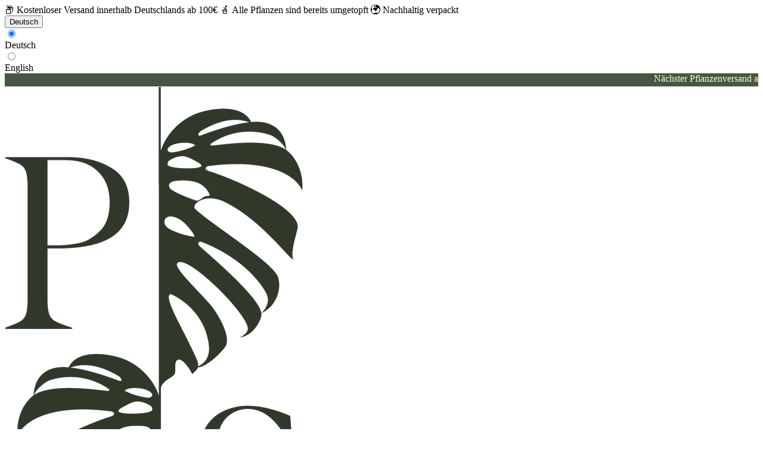

--- FILE ---
content_type: text/html; charset=UTF-8
request_url: https://plantyskies.com/Alocasia-Mix/ps10273.69
body_size: 29979
content:

<!DOCTYPE html>

<html lang="de-DE"
      itemscope="itemscope"
      itemtype="https://schema.org/WebPage">

                            
    <head>
                                    <meta charset="utf-8">
            
                            <meta name="viewport"
                      content="width=device-width, initial-scale=1, shrink-to-fit=no">
            
                            <meta name="author"
                      content="">
                <meta name="robots"
                      content="index,follow">
                <meta name="revisit-after"
                      content="15 days">
                <meta name="keywords"
                      content="Erd Mix, Erd Mischung, Aroid Mix, Substrat für Zimmerpflanzen, maßgeschneiderte Erdmischungen, nachhaltige Rohstoffe, Wurmhumus, Baumfarnfaser, Perlite, Pinienrinde, Pflanzenerde, Zimmerpflanzenerde, Substrat, Pflanzensubstrat, Aroidmix, Erdmischung, Pflanzenpflege, Erde für Monstera, nachhaltige Erde, Blumenerde ohne Torf">
                <meta name="description"
                      content="Erdmischungen, die perfekt auf deine Pflanzen &amp; dein Gießverhalten abgestimmt sind. Handgemischt aus nachhaltigen Komponenten für gesundes Wachstum – jetzt entdecken! 🌱">
            
                <meta property="og:type"
          content="product">
    <meta property="og:site_name"
          content="planty skies">
    <meta property="og:url"
          content="https://plantyskies.com/Alocasia-Mix/ps10273.69">
    <meta property="og:title"
          content="Einzigartig zusammengestellte Erdmischungen für deine Pflanzen">

    <meta property="og:description"
          content="Erdmischungen, die perfekt auf deine Pflanzen &amp; dein Gießverhalten abgestimmt sind. Handgemischt aus nachhaltigen Komponenten für gesundes Wachstum – jetzt entdecken! 🌱">
    <meta property="og:image"
          content="https://plantyskies.com/media/d0/ed/31/1727188791/alocasia_Erd_Mix_Berlin__rare_selten_zimmerpflanzen_planty_skies.jpg">

            <meta property="product:brand"
              content="planty skies">
    
            <meta property="product:price:amount"
          content="7.5">
    <meta property="product:price:currency"
          content="EUR">
    <meta property="product:product_link"
          content="https://plantyskies.com/Alocasia-Mix/ps10273.69">

    <meta name="twitter:card"
          content="product">
    <meta name="twitter:site"
          content="planty skies">
    <meta name="twitter:title"
          content="Einzigartig zusammengestellte Erdmischungen für deine Pflanzen">
    <meta name="twitter:description"
          content="Erdmischungen, die perfekt auf deine Pflanzen &amp; dein Gießverhalten abgestimmt sind. Handgemischt aus nachhaltigen Komponenten für gesundes Wachstum – jetzt entdecken! 🌱">
    <meta name="twitter:image"
          content="https://plantyskies.com/media/d0/ed/31/1727188791/alocasia_Erd_Mix_Berlin__rare_selten_zimmerpflanzen_planty_skies.jpg">

                            <meta itemprop="copyrightHolder"
                      content="planty skies">
                <meta itemprop="copyrightYear"
                      content="">
                <meta itemprop="isFamilyFriendly"
                      content="true">
                <meta itemprop="image"
                      content="https://plantyskies.com/media/a6/bb/c3/1681231812/logoplantyskies-dunkelgruen.png">
            
                                                
                    <link rel="shortcut icon"
                  href="https://plantyskies.com/media/14/7f/20/1621865938/favicon.png">
        
                            
            
    
    <link rel="canonical" href="https://plantyskies.com/Alocasia-Mix/ps10273.69">

                    <title itemprop="name">Einzigartig zusammengestellte Erdmischungen für deine Pflanzen</title>
        
                                                                        <link rel="stylesheet"
                      href="https://plantyskies.com/theme/a21ecb80bf5822e7ae4c139c3b05b9d8/css/all.css?1765524656">
                                    
                        <script>
        window.features = {"V6_5_0_0":true,"v6.5.0.0":true,"V6_6_0_0":false,"v6.6.0.0":false,"V6_7_0_0":false,"v6.7.0.0":false,"VUE3":false,"vue3":false,"JOIN_FILTER":false,"join.filter":false,"MEDIA_PATH":false,"media.path":false,"ES_MULTILINGUAL_INDEX":false,"es.multilingual.index":false,"STOCK_HANDLING":false,"stock.handling":false,"ASYNC_THEME_COMPILATION":false,"async.theme.compilation":false};
    </script>
        
                
                <script type="application/ld+json">
        {
            "@context": "http://schema.org/",
            "@type": "Product",
            "name": "Alocasia Mix",
            "image": "https://plantyskies.com/media/d0/ed/31/1727188791/alocasia_Erd_Mix_Berlin__rare_selten_zimmerpflanzen_planty_skies.jpg",
            "description": "Nicht jede Pflanze ist gleich – und nicht jeder gießt gleich! 🌿 Deshalb sind meine Substratmischungen nicht nur auf die Pflanzen, sondern auch auf dein Gießverhalten abgestimmt. Egal, ob du dazu neigst, zu viel oder zu wenig zu gießen – mit der richtigen Mischung bekommen deine Pflanzen genau das, was sie brauchen. Ich mische jedes Substrat aus hochwertigen, nachhaltigen Komponenten wie Pinienrinde, Baumfarnfaser und Wurmhumus. Diese sorgen für eine lockere, gut belüftete Erde, die Staunässe verhindert und gleichzeitig genug Feuchtigkeit speichert. Die Mischung ermöglicht kräftiges Wurzelwachstum, versorgt deine Pflanzen mit wichtigen Nährstoffen und unterstützt die natürliche Bodenbiologie. ✔ Perfekt abgestimmt auf Pflanzenart &amp; Gießverhalten ✔ Handgemischt mit nachhaltigen Rohstoffen ✔ Keine Torfanteile – umweltfreundlich &amp; durchdacht ✔ Fördert gesundes Wachstum &amp; starke Wurzeln Ob den Easy Botanic Mix als Allrounder für deine Zimmerpflanzen oder noch spezieller ein luftiges Substrat für Anthurium Seedlings oder eine Spezialmischung für Alocasia – hier findest du genau das, was deine Pflanzen brauchen! 🌱",
            "sku": "ps10273.69",
                        "brand": {
            "@type": "Brand",
            "name": "planty skies"
        },
                    "offers": {
            "@type": "Offer",
            "url": "https://plantyskies.com/Alocasia-Mix/ps10273.69",
            "priceCurrency": "EUR",
            "price": "7.5",
            "priceValidUntil": "2031-01-20",
            "itemCondition": "https://schema.org/NewCondition",
            "availability": "https://schema.org/OutOfStock",
            "seller": {
            "@type": "Organization",
            "name": "planty skies"
            }
        }
        }
    </script>
    
                                                        
                                                                                                                                    
        <script type="text/javascript">
            window.bilobaCheckoutConfirm = "/checkout/confirm";
            window.bilobaFacebookPixelCurrency = "EUR";
            window.facebookPixelId = "375217701073608";
            window.disableString = 'biloba-facebook-pixel-opt-out';

            function fbqOptout() {
            document.cookie = disableString + '=true; expires=Thu, 31 Dec 2099 23:59:59 UTC; path=/';
            window[disableString] = true;
            }
        </script>
        
                <script type="text/javascript">
                    if(
                document.cookie.indexOf(disableString) == -1 &&
                (
                    document.cookie.indexOf('biloba-facebook-pixel') != -1 ||
                    "shopwareCookieConsentManager" != "shopwareCookieConsentManager"
                )
            ) {
            !function(f,b,e,v,n,t,s)
            {if(f.fbq)return;n=f.fbq=function(){n.callMethod?
            n.callMethod.apply(n,arguments):n.queue.push(arguments)};
            if(!f._fbq)f._fbq=n;n.push=n;n.loaded=!0;n.version='2.0';
            n.queue=[];t=b.createElement(e);t.async=!0;
            t.src=v;s=b.getElementsByTagName(e)[0];
            s.parentNode.insertBefore(t,s)}(window, document,'script',
            'https://connect.facebook.net/en_US/fbevents.js');
            } else {
                window.fbq = function(){};
            }

                        if(fbq) {
                fbq('init', 375217701073608);

                if("019bd985d7fe72cbb74628d6930a7cf1" != null) {
                    fbq('track', 'PageView', {
                        
                    }, {'eventID': '019bd985d7fe72cbb74628d6930a7cf1'});
                }else {
                    fbq('track', 'PageView');
                }
            }
        </script>
        
                            
            <script>
                                    window.gtagActive = true;
                    window.gtagURL = 'https://www.googletagmanager.com/gtag/js?id=G-JS9EQL661Y';
                    window.controllerName = 'product';
                    window.actionName = 'index';
                    window.trackOrders = '1';
                    window.gtagTrackingId = 'G-JS9EQL661Y';
                    window.dataLayer = window.dataLayer || [];
                    window.gtagConfig = {
                        'anonymize_ip': '1',
                        'cookie_domain': 'none',
                        'cookie_prefix': '_swag_ga',
                    };

                    function gtag() { dataLayer.push(arguments); }
                            </script>
            
    <script>
        window.dataLayer = window.dataLayer || [];
        function gtag() { dataLayer.push(arguments); }

        (() => {
            const analyticsStorageEnabled = document.cookie.split(';').some((item) => item.trim().includes('google-analytics-enabled=1'));
            const adsEnabled = document.cookie.split(';').some((item) => item.trim().includes('google-ads-enabled=1'));

            // Always set a default consent for consent mode v2
            gtag('consent', 'default', {
                'ad_user_data': adsEnabled ? 'granted' : 'denied',
                'ad_storage': adsEnabled ? 'granted' : 'denied',
                'ad_personalization': adsEnabled ? 'granted' : 'denied',
                'analytics_storage': analyticsStorageEnabled ? 'granted' : 'denied'
            });
        })();
    </script>



    <!-- Shopware Analytics -->
    <script>
        window.shopwareAnalytics = {
            trackingId: '',
            merchantConsent: true,
            debug: false,
            storefrontController: 'Product',
            storefrontAction: 'index',
            storefrontRoute: 'frontend.detail.page',
            storefrontCmsPageType:  'product_detail' ,
        };
    </script>
    <!-- End Shopware Analytics -->
        


                            
            
                
                                    <script>
                    window.useDefaultCookieConsent = true;
                </script>
                    
                                    <script>
                window.activeNavigationId = 'fabb1c121462493a83c41c155ef8c382';
                window.router = {
                    'frontend.cart.offcanvas': '/checkout/offcanvas',
                    'frontend.cookie.offcanvas': '/cookie/offcanvas',
                    'frontend.checkout.finish.page': '/checkout/finish',
                    'frontend.checkout.info': '/widgets/checkout/info',
                    'frontend.menu.offcanvas': '/widgets/menu/offcanvas',
                    'frontend.cms.page': '/widgets/cms',
                    'frontend.cms.navigation.page': '/widgets/cms/navigation',
                    'frontend.account.addressbook': '/widgets/account/address-book',
                    'frontend.country.country-data': '/country/country-state-data',
                    'frontend.app-system.generate-token': '/app-system/Placeholder/generate-token',
                    };
                window.salesChannelId = '0e3e76dcb1124a28941270ac8ff744c3';
            </script>
        

    <script>
        window.router['frontend.shopware_analytics.customer.data'] = '/storefront/script/shopware-analytics-customer'
    </script>

                                <script>
                
                window.breakpoints = {"xs":0,"sm":576,"md":768,"lg":992,"xl":1200};
            </script>
        
                                    <script>
                    window.customerLoggedInState = 0;

                    window.wishlistEnabled = 1;
                </script>
                    
                                    
    
                            <script>
                window.themeAssetsPublicPath = 'https://plantyskies.com/theme/dbfd193b2a7648d7a6726bcf8c05c223/assets/';
            </script>
        
                                                                                                    <script type="text/javascript" src="https://plantyskies.com/theme/a21ecb80bf5822e7ae4c139c3b05b9d8/js/all.js?1765524656" defer></script>
                                                        

        </head>

    <body class="is-ctl-product is-act-index">

                        <noscript class="noscript-main">
                
    <div role="alert"
         class="alert alert-info alert-has-icon">
                                                                        
                                                            <span class="icon icon-info">
                        <svg xmlns="http://www.w3.org/2000/svg" xmlns:xlink="http://www.w3.org/1999/xlink" width="24" height="24" viewBox="0 0 24 24"><defs><path d="M12 7c.5523 0 1 .4477 1 1s-.4477 1-1 1-1-.4477-1-1 .4477-1 1-1zm1 9c0 .5523-.4477 1-1 1s-1-.4477-1-1v-5c0-.5523.4477-1 1-1s1 .4477 1 1v5zm11-4c0 6.6274-5.3726 12-12 12S0 18.6274 0 12 5.3726 0 12 0s12 5.3726 12 12zM12 2C6.4772 2 2 6.4772 2 12s4.4772 10 10 10 10-4.4772 10-10S17.5228 2 12 2z" id="icons-default-info" /></defs><use xlink:href="#icons-default-info" fill="#758CA3" fill-rule="evenodd" /></svg>
        </span>
                                                        
                                    
                    <div class="alert-content-container">
                                                    
                                    <div class="alert-content">
                                                    Um unseren Shop in vollem Umfang nutzen zu können, empfehlen wir Ihnen Javascript in Ihrem Browser zu aktivieren.
                                            </div>
                
                                                                </div>
            </div>
            </noscript>
        
            <div class="custom-top-bar">
            <div class="top-bar container">
        <div class="usps">
            <span>📦 Kostenloser Versand innerhalb Deutschlands ab 100€               </span>
            <span class="d-none d-md-block"> 🪴 Alle Pflanzen sind bereits umgetopft</span>
            <span class="d-none d-lg-block">🌍 Nachhaltig verpackt</span>
            <nav class="top-bar-nav">
                                                    
            <div class="top-bar-nav-item top-bar-language">
                            <form method="post"
                      action="/checkout/language"
                      class="language-form"
                      data-form-auto-submit="true">

                                                                                            
                        <div class="languages-menu dropdown">
                            <button class="btn dropdown-toggle top-bar-nav-btn"
                                    type="button"
                                    id="languagesDropdown-top-bar"
                                    data-bs-toggle="dropdown"
                                    aria-haspopup="true"
                                    aria-expanded="false">
                                <div class="top-bar-list-icon language-flag country-de language-de"></div>
                                <span class="top-bar-nav-text">Deutsch</span>
                            </button>
                                                            <div class="top-bar-list dropdown-menu dropdown-menu-end"
                                    aria-labelledby="languagesDropdown-top-bar">
                                                                            <div class="top-bar-list-item dropdown-item item-checked"
                                             title="">

                                                                                                                                                                                            
                                                <label class="top-bar-list-label"
                                                       for="top-bar-2fbb5fe2e29a4d70aa5854ce7ce3e20b">
                                                    <input id="top-bar-2fbb5fe2e29a4d70aa5854ce7ce3e20b"
                                                           class="top-bar-list-radio"
                                                           value="2fbb5fe2e29a4d70aa5854ce7ce3e20b"
                                                           name="languageId"
                                                           type="radio"
                                                         checked>
                                                    <div class="top-bar-list-icon language-flag country-de language-de"></div>
                                                    Deutsch
                                                </label>
                                                                                    </div>
                                                                            <div class="top-bar-list-item dropdown-item"
                                             title="">

                                                                                                                                                                                            
                                                <label class="top-bar-list-label"
                                                       for="top-bar-c44a90d5c63648a286582a3fc748c746">
                                                    <input id="top-bar-c44a90d5c63648a286582a3fc748c746"
                                                           class="top-bar-list-radio"
                                                           value="c44a90d5c63648a286582a3fc748c746"
                                                           name="languageId"
                                                           type="radio"
                                                        >
                                                    <div class="top-bar-list-icon language-flag country-gb language-en"></div>
                                                    English
                                                </label>
                                                                                    </div>
                                                                    </div>
                                                    </div>

                        <input name="redirectTo" type="hidden" value="frontend.detail.page">

                                                    <input name="redirectParameters[_httpCache]" type="hidden" value="1">
                                                    <input name="redirectParameters[productId]" type="hidden" value="8419594b793f4dbdb7144f5eb46edf06">
                                                            </form>
                    </div>
                    
                                                    
                    
                                            </nav>
        </div>
    </div>
    </div>
            <div class="swag-custom-notification-banner"
     data-hide-on-click-container
     style="
         background-color: #465741;
         color: #fff9d9
     ">

            <marquee>
            Nächster Pflanzenversand am 12.01., abhängig von den Temperaturen. Bei unter 0 °C kann es zu Verzögerungen kommen. Danke für dein Verständnis 💚
        </marquee>
    
    </div>

    
                <header class="header-main">
                                    <div class="container">
                            
            <div class="row align-items-center header-row">
                <div class="col-12 col-lg-12 header-logo-col">
            <div class="header-logo-main">
                    <a class="header-logo-main-link"
               href="/"
               title="Zur Startseite gehen">
                                    <picture class="header-logo-picture">
                                                                                
                                                                            
                                                                                    <img src="https://plantyskies.com/media/a6/bb/c3/1681231812/logoplantyskies-dunkelgruen.png"
                                     alt="Zur Startseite gehen"
                                     class="img-fluid header-logo-main-img">
                                                                        </picture>
                            </a>
            </div>
    </div>

                <div class="col-12 order-2 col-sm order-sm-1 col-lg-3 header-search-col">
        <div class="row">
            <div class="col-sm-auto d-none d-sm-block d-lg-none">
                                                                    <div class="nav-main-toggle">
                                                                            <button
                                            class="btn nav-main-toggle-btn header-actions-btn"
                                            type="button"
                                                                                                                                        data-offcanvas-menu="true"
                                                                                        aria-label="Menü"
                                        >
                                                                                                    <span class="icon icon-stack">
                        <svg xmlns="http://www.w3.org/2000/svg" xmlns:xlink="http://www.w3.org/1999/xlink" width="24" height="24" viewBox="0 0 24 24"><defs><path d="M3 13c-.5523 0-1-.4477-1-1s.4477-1 1-1h18c.5523 0 1 .4477 1 1s-.4477 1-1 1H3zm0-7c-.5523 0-1-.4477-1-1s.4477-1 1-1h18c.5523 0 1 .4477 1 1s-.4477 1-1 1H3zm0 14c-.5523 0-1-.4477-1-1s.4477-1 1-1h18c.5523 0 1 .4477 1 1s-.4477 1-1 1H3z" id="icons-default-stack" /></defs><use xlink:href="#icons-default-stack" fill="#758CA3" fill-rule="evenodd" /></svg>
        </span>
                                                                                        </button>
                                                                    </div>
                            
                            </div>
            <div class="col">
                
    <div class="collapse"
         id="searchCollapse">
        <div class="header-search">
                            <form action="/search"
                      method="get"
                                                                      data-search-form="true"
                                                                  data-search-widget-options='{&quot;searchWidgetMinChars&quot;:2}'
                      data-url="/suggest?search="
                      class="header-search-form">
                                            <div class="input-group">
                                                            <input type="search"
                                       name="search"
                                       class="form-control header-search-input"
                                       autocomplete="off"
                                       autocapitalize="off"
                                       placeholder="Suchbegriff eingeben ..."
                                       aria-label="Suchbegriff eingeben ..."
                                       value=""
                                >
                            
                                                            <button type="submit"
                                        class="btn header-search-btn"
                                        aria-label="Suchen">
                                    <span class="header-search-icon">
                                                <span class="icon icon-search">
                        <svg xmlns="http://www.w3.org/2000/svg" xmlns:xlink="http://www.w3.org/1999/xlink" width="24" height="24" viewBox="0 0 24 24"><defs><path d="M10.0944 16.3199 4.707 21.707c-.3905.3905-1.0237.3905-1.4142 0-.3905-.3905-.3905-1.0237 0-1.4142L8.68 14.9056C7.6271 13.551 7 11.8487 7 10c0-4.4183 3.5817-8 8-8s8 3.5817 8 8-3.5817 8-8 8c-1.8487 0-3.551-.627-4.9056-1.6801zM15 16c3.3137 0 6-2.6863 6-6s-2.6863-6-6-6-6 2.6863-6 6 2.6863 6 6 6z" id="icons-default-search" /></defs><use xlink:href="#icons-default-search" fill="#758CA3" fill-rule="evenodd" /></svg>
        </span>
                                        </span>
                                </button>
                                                    </div>
                                    </form>
                    </div>
    </div>
            </div>
        </div>
    </div>

                            <div class="col-12 order-1 col-sm-auto order-sm-2 header-actions-col">
                    <div class="row g-0">
                                                    <div class="col d-sm-none">
                                <div class="menu-button">
                                                                            <button
                                            class="btn nav-main-toggle-btn header-actions-btn"
                                            type="button"
                                                                                                                                        data-offcanvas-menu="true"
                                                                                        aria-label="Menü"
                                        >
                                                                                                    <span class="icon icon-stack">
                        <svg xmlns="http://www.w3.org/2000/svg" xmlns:xlink="http://www.w3.org/1999/xlink" width="24" height="24" viewBox="0 0 24 24"><use xlink:href="#icons-default-stack" fill="#758CA3" fill-rule="evenodd" /></svg>
        </span>
                                                                                        </button>
                                                                    </div>
                            </div>
                        
                                                    <div class="col-auto d-sm-none">
                                <div class="search-toggle">
                                    <button class="btn header-actions-btn search-toggle-btn js-search-toggle-btn collapsed"
                                            type="button"
                                            data-bs-toggle="collapse"
                                            data-bs-target="#searchCollapse"
                                            aria-expanded="false"
                                            aria-controls="searchCollapse"
                                            aria-label="Suchen">
                                                <span class="icon icon-search">
                        <svg xmlns="http://www.w3.org/2000/svg" xmlns:xlink="http://www.w3.org/1999/xlink" width="24" height="24" viewBox="0 0 24 24"><use xlink:href="#icons-default-search" fill="#758CA3" fill-rule="evenodd" /></svg>
        </span>
                                        </button>
                                </div>
                            </div>
                        
                                                                                    <div class="col-auto">
                                    <div class="header-wishlist">
                                        <a class="btn header-wishlist-btn header-actions-btn"
                                           href="/wishlist"
                                           title="Merkzettel"
                                           aria-label="Merkzettel">
                                                
            <span class="header-wishlist-icon">
                    <span class="icon icon-heart">
                        <svg xmlns="http://www.w3.org/2000/svg" xmlns:xlink="http://www.w3.org/1999/xlink" width="24" height="24" viewBox="0 0 24 24"><defs><path d="M20.0139 12.2998c1.8224-1.8224 1.8224-4.7772 0-6.5996-1.8225-1.8225-4.7772-1.8225-6.5997 0L12 7.1144l-1.4142-1.4142c-1.8225-1.8225-4.7772-1.8225-6.5997 0-1.8224 1.8224-1.8224 4.7772 0 6.5996l7.519 7.519a.7.7 0 0 0 .9899 0l7.5189-7.519zm1.4142 1.4142-7.519 7.519c-1.0543 1.0544-2.7639 1.0544-3.8183 0L2.572 13.714c-2.6035-2.6035-2.6035-6.8245 0-9.428 2.6035-2.6035 6.8246-2.6035 9.4281 0 2.6035-2.6035 6.8246-2.6035 9.428 0 2.6036 2.6035 2.6036 6.8245 0 9.428z" id="icons-default-heart" /></defs><use xlink:href="#icons-default-heart" fill="#758CA3" fill-rule="evenodd" /></svg>
        </span>
            </span>
    
    
    
    <span class="badge bg-primary header-wishlist-badge"
          id="wishlist-basket"
          data-wishlist-storage="true"
          data-wishlist-storage-options="{&quot;listPath&quot;:&quot;\/wishlist\/list&quot;,&quot;mergePath&quot;:&quot;\/wishlist\/merge&quot;,&quot;pageletPath&quot;:&quot;\/wishlist\/merge\/pagelet&quot;}"
          data-wishlist-widget="true"
          data-wishlist-widget-options="{&quot;showCounter&quot;:true}"
    ></span>
                                        </a>
                                    </div>
                                </div>
                                                    
                                                    <div class="col-auto">
                                <div class="account-menu">
                                        <div class="dropdown">
                    <button class="btn account-menu-btn header-actions-btn"
                    type="button"
                    id="accountWidget"
                                                                data-offcanvas-account-menu="true"
                                        data-bs-toggle="dropdown"
                    aria-haspopup="true"
                    aria-expanded="false"
                    aria-label="Ihr Konto"
                    title="Ihr Konto">
                        <span class="icon icon-avatar">
                        <svg xmlns="http://www.w3.org/2000/svg" xmlns:xlink="http://www.w3.org/1999/xlink" width="24" height="24" viewBox="0 0 24 24"><defs><path d="M12 3C9.7909 3 8 4.7909 8 7c0 2.2091 1.7909 4 4 4 2.2091 0 4-1.7909 4-4 0-2.2091-1.7909-4-4-4zm0-2c3.3137 0 6 2.6863 6 6s-2.6863 6-6 6-6-2.6863-6-6 2.6863-6 6-6zM4 22.099c0 .5523-.4477 1-1 1s-1-.4477-1-1V20c0-2.7614 2.2386-5 5-5h10.0007c2.7614 0 5 2.2386 5 5v2.099c0 .5523-.4477 1-1 1s-1-.4477-1-1V20c0-1.6569-1.3431-3-3-3H7c-1.6569 0-3 1.3431-3 3v2.099z" id="icons-default-avatar" /></defs><use xlink:href="#icons-default-avatar" fill="#758CA3" fill-rule="evenodd" /></svg>
        </span>
                </button>
        
                    <div class="dropdown-menu dropdown-menu-end account-menu-dropdown js-account-menu-dropdown"
                 aria-labelledby="accountWidget">
                

        
            <div class="offcanvas-header">
                            <button class="btn btn-light offcanvas-close js-offcanvas-close">
                                                    <span class="icon icon-x icon-sm">
                        <svg xmlns="http://www.w3.org/2000/svg" xmlns:xlink="http://www.w3.org/1999/xlink" width="24" height="24" viewBox="0 0 24 24"><defs><path d="m10.5858 12-7.293-7.2929c-.3904-.3905-.3904-1.0237 0-1.4142.3906-.3905 1.0238-.3905 1.4143 0L12 10.5858l7.2929-7.293c.3905-.3904 1.0237-.3904 1.4142 0 .3905.3906.3905 1.0238 0 1.4143L13.4142 12l7.293 7.2929c.3904.3905.3904 1.0237 0 1.4142-.3906.3905-1.0238.3905-1.4143 0L12 13.4142l-7.2929 7.293c-.3905.3904-1.0237.3904-1.4142 0-.3905-.3906-.3905-1.0238 0-1.4143L10.5858 12z" id="icons-default-x" /></defs><use xlink:href="#icons-default-x" fill="#758CA3" fill-rule="evenodd" /></svg>
        </span>
                        
                                            Menü schließen
                                    </button>
                    </div>
    
            <div class="offcanvas-body">
                <div class="account-menu">
                                    <div class="dropdown-header account-menu-header">
                    Ihr Konto
                </div>
                    
                                    <div class="account-menu-login">
                                            <a href="/account/login"
                           title="Anmelden"
                           class="btn btn-primary account-menu-login-button">
                            Anmelden
                        </a>
                    
                                            <div class="account-menu-register">
                            oder <a href="/account/login"
                                                                            title="Registrieren">registrieren</a>
                        </div>
                                    </div>
                    
                    <div class="account-menu-links">
                    <div class="header-account-menu">
        <div class="card account-menu-inner">
                                        
                                                <div class="list-group list-group-flush account-aside-list-group">
                        
                                                                    <a href="/account"
                                   title="Übersicht"
                                   class="list-group-item list-group-item-action account-aside-item">
                                    Übersicht
                                </a>
                            
                                                            <a href="/account/profile"
                                   title="Persönliches Profil"
                                   class="list-group-item list-group-item-action account-aside-item">
                                    Persönliches Profil
                                </a>
                            
                                                            <a href="/account/address"
                                   title="Adressen"
                                   class="list-group-item list-group-item-action account-aside-item">
                                    Adressen
                                </a>
                            
                                                            <a href="/account/payment"
                                   title="Zahlungsarten"
                                   class="list-group-item list-group-item-action account-aside-item">
                                    Zahlungsarten
                                </a>
                            
                                                            <a href="/account/order"
                                   title="Bestellungen"
                                   class="list-group-item list-group-item-action account-aside-item">
                                    Bestellungen
                                </a>
                                                    

                        <a
                href="/EasyCoupon/list"
                title="Meine Gutscheine"
                class="list-group-item list-group-item-action account-aside-item"
            >
                Meine Gutscheine
            </a>
            


    
                    </div>
                            
                                                </div>
    </div>
            </div>
            </div>
        </div>
                </div>
            </div>
                                </div>
                            </div>
                        
                                                    <div class="col-auto">
                                <div
                                    class="header-cart"
                                                                                                                data-offcanvas-cart="true"
                                                                    >
                                    <a class="btn header-cart-btn header-actions-btn"
                                       href="/checkout/cart"
                                       data-cart-widget="true"
                                       title="Warenkorb"
                                       aria-label="Warenkorb">
                                            <span class="header-cart-icon">
                <span class="icon icon-bag">
                        <svg xmlns="http://www.w3.org/2000/svg" xmlns:xlink="http://www.w3.org/1999/xlink" width="24" height="24" viewBox="0 0 24 24"><defs><path d="M5.892 3c.5523 0 1 .4477 1 1s-.4477 1-1 1H3.7895a1 1 0 0 0-.9986.9475l-.7895 15c-.029.5515.3946 1.0221.9987 1.0525h17.8102c.5523 0 1-.4477.9986-1.0525l-.7895-15A1 1 0 0 0 20.0208 5H17.892c-.5523 0-1-.4477-1-1s.4477-1 1-1h2.1288c1.5956 0 2.912 1.249 2.9959 2.8423l.7894 15c.0035.0788.0035.0788.0042.1577 0 1.6569-1.3432 3-3 3H3c-.079-.0007-.079-.0007-.1577-.0041-1.6546-.0871-2.9253-1.499-2.8382-3.1536l.7895-15C.8775 4.249 2.1939 3 3.7895 3H5.892zm4 2c0 .5523-.4477 1-1 1s-1-.4477-1-1V3c0-1.6569 1.3432-3 3-3h2c1.6569 0 3 1.3431 3 3v2c0 .5523-.4477 1-1 1s-1-.4477-1-1V3c0-.5523-.4477-1-1-1h-2c-.5523 0-1 .4477-1 1v2z" id="icons-default-bag" /></defs><use xlink:href="#icons-default-bag" fill="#758CA3" fill-rule="evenodd" /></svg>
        </span>
        </span>
        <span class="header-cart-total">
        0,00 € 
    </span>
                                    </a>
                                </div>
                            </div>
                                            </div>
                </div>
                    </div>
                        </div>
                            </header>
        


                    <div class="nav-main">
                                        <div class="main-navigation"
         id="mainNavigation"
         data-flyout-menu="true">
                    <div class="container">
                                    <nav class="nav main-navigation-menu"
                        itemscope="itemscope"
                        itemtype="http://schema.org/SiteNavigationElement">
                        
                                                                                    <a class="nav-link main-navigation-link home-link"
                                    href="/"
                                    itemprop="url"
                                    title="Home">
                                    <div class="main-navigation-link-text">
                                        <span itemprop="name">Home</span>
                                    </div>
                                </a>
                                                    
                                                    
                                                                                            
                                                                                                            <a class="nav-link main-navigation-link"
                                           href="https://plantyskies.com/Pflanzen/"
                                           itemprop="url"
                                           data-flyout-menu-trigger="748725026e604b1ba9b416148d499515"                                                                                      title="Pflanzen">
                                            <div class="main-navigation-link-text">
                                                <span itemprop="name">Pflanzen</span>
                                            </div>
                                        </a>
                                                                                                                                                                
                                                                                                            <a class="nav-link main-navigation-link"
                                           href="https://plantyskies.com/Zubehoer/"
                                           itemprop="url"
                                           data-flyout-menu-trigger="4e7ea9afe1ac4807aad8e4cf69141796"                                                                                      title="Zubehör">
                                            <div class="main-navigation-link-text">
                                                <span itemprop="name">Zubehör</span>
                                            </div>
                                        </a>
                                                                                                                                                                
                                                                                                            <a class="nav-link main-navigation-link active"
                                           href="https://plantyskies.com/Substrat/"
                                           itemprop="url"
                                                                                                                                 title="Substrat">
                                            <div class="main-navigation-link-text">
                                                <span itemprop="name">Substrat</span>
                                            </div>
                                        </a>
                                                                                                                                                                
                                                                                                            <a class="nav-link main-navigation-link"
                                           href="https://plantyskies.com/UEber-uns/"
                                           itemprop="url"
                                                                                                                                 title="Über uns">
                                            <div class="main-navigation-link-text">
                                                <span itemprop="name">Über uns</span>
                                            </div>
                                        </a>
                                                                                                                                            </nav>
                            </div>
        
                                                                                                                                                                                                                        
                                                <div class="navigation-flyouts">
                                                                                                                                                                <div class="navigation-flyout"
                                             data-flyout-menu-id="748725026e604b1ba9b416148d499515">
                                            <div class="container">
                                                                                                                        <div class="row navigation-flyout-bar">
                            <div class="col">
                    <div class="navigation-flyout-category-link">
                                                                                    <a class="nav-link"
                                   href="https://plantyskies.com/Pflanzen/"
                                   itemprop="url"
                                   title="Pflanzen">
                                                                            Zur Kategorie Pflanzen
                                                <span class="icon icon-arrow-right icon-primary">
                        <svg xmlns="http://www.w3.org/2000/svg" xmlns:xlink="http://www.w3.org/1999/xlink" width="16" height="16" viewBox="0 0 16 16"><defs><path id="icons-solid-arrow-right" d="M6.7071 6.2929c-.3905-.3905-1.0237-.3905-1.4142 0-.3905.3905-.3905 1.0237 0 1.4142l3 3c.3905.3905 1.0237.3905 1.4142 0l3-3c.3905-.3905.3905-1.0237 0-1.4142-.3905-.3905-1.0237-.3905-1.4142 0L9 8.5858l-2.2929-2.293z" /></defs><use transform="rotate(-90 9 8.5)" xlink:href="#icons-solid-arrow-right" fill="#758CA3" fill-rule="evenodd" /></svg>
        </span>
                                                                        </a>
                                                                        </div>
                </div>
            
                            <div class="col-auto">
                    <div class="navigation-flyout-close js-close-flyout-menu">
                                                                                            <span class="icon icon-x">
                        <svg xmlns="http://www.w3.org/2000/svg" xmlns:xlink="http://www.w3.org/1999/xlink" width="24" height="24" viewBox="0 0 24 24"><use xlink:href="#icons-default-x" fill="#758CA3" fill-rule="evenodd" /></svg>
        </span>
                                                                            </div>
                </div>
                    </div>
    
            <div class="row navigation-flyout-content">
                            <div class="col">
                    <div class="navigation-flyout-categories">
                                                        
                    
    
    <div class="row navigation-flyout-categories is-level-0">
                                            
                            <div class="col-3 navigation-flyout-col">
                                                                        <a class="nav-item nav-link navigation-flyout-link is-level-0"
                               href="https://plantyskies.com/Pflanzen/Arten/"
                               itemprop="url"
                                                              title="Arten">
                                <span itemprop="name">Arten</span>
                            </a>
                                            
                                                                            
        
    
    <div class="navigation-flyout-categories is-level-1">
                                            
                            <div class="navigation-flyout-col">
                                                                        <a class="nav-item nav-link navigation-flyout-link is-level-1"
                               href="https://plantyskies.com/Pflanzen/Arten/Araceae/"
                               itemprop="url"
                                                              title="Araceae">
                                <span itemprop="name">Araceae</span>
                            </a>
                                            
                                                                            
        
    
    <div class="navigation-flyout-categories is-level-2">
            </div>
                                                            </div>
                                                        
                            <div class="navigation-flyout-col">
                                                                        <a class="nav-item nav-link navigation-flyout-link is-level-1"
                               href="https://plantyskies.com/Pflanzen/Arten/Aglaonema/"
                               itemprop="url"
                                                              title="Aglaonema">
                                <span itemprop="name">Aglaonema</span>
                            </a>
                                            
                                                                            
        
    
    <div class="navigation-flyout-categories is-level-2">
            </div>
                                                            </div>
                                                        
                            <div class="navigation-flyout-col">
                                                                        <a class="nav-item nav-link navigation-flyout-link is-level-1"
                               href="https://plantyskies.com/Pflanzen/Arten/Anthurium/"
                               itemprop="url"
                                                              title="Anthurium">
                                <span itemprop="name">Anthurium</span>
                            </a>
                                            
                                                                            
        
    
    <div class="navigation-flyout-categories is-level-2">
            </div>
                                                            </div>
                                                        
                            <div class="navigation-flyout-col">
                                                                        <a class="nav-item nav-link navigation-flyout-link is-level-1"
                               href="https://plantyskies.com/Pflanzen/Arten/Philodendron/"
                               itemprop="url"
                                                              title="Philodendron">
                                <span itemprop="name">Philodendron</span>
                            </a>
                                            
                                                                            
        
    
    <div class="navigation-flyout-categories is-level-2">
            </div>
                                                            </div>
                                                        
                            <div class="navigation-flyout-col">
                                                                        <a class="nav-item nav-link navigation-flyout-link is-level-1"
                               href="https://plantyskies.com/Pflanzen/Arten/Hoya/"
                               itemprop="url"
                                                              title="Hoya">
                                <span itemprop="name">Hoya</span>
                            </a>
                                            
                                                                            
        
    
    <div class="navigation-flyout-categories is-level-2">
            </div>
                                                            </div>
                        </div>
                                                            </div>
                                                        
                            <div class="col-3 navigation-flyout-col">
                                                                        <a class="nav-item nav-link navigation-flyout-link is-level-0"
                               href="https://plantyskies.com/Pflanzen/Groesse/"
                               itemprop="url"
                                                              title="Größe">
                                <span itemprop="name">Größe</span>
                            </a>
                                            
                                                                            
        
    
    <div class="navigation-flyout-categories is-level-1">
                                            
                            <div class="navigation-flyout-col">
                                                                        <a class="nav-item nav-link navigation-flyout-link is-level-1"
                               href="https://plantyskies.com/Pflanzen/Groesse/Babypflanzen-XS/"
                               itemprop="url"
                                                              title="Babypflanzen XS">
                                <span itemprop="name">Babypflanzen XS</span>
                            </a>
                                            
                                                                            
        
    
    <div class="navigation-flyout-categories is-level-2">
            </div>
                                                            </div>
                                                        
                            <div class="navigation-flyout-col">
                                                                        <a class="nav-item nav-link navigation-flyout-link is-level-1"
                               href="https://plantyskies.com/Pflanzen/Groesse/Kleine-Pflanzen-S/"
                               itemprop="url"
                                                              title="Kleine Pflanzen S">
                                <span itemprop="name">Kleine Pflanzen S</span>
                            </a>
                                            
                                                                            
        
    
    <div class="navigation-flyout-categories is-level-2">
            </div>
                                                            </div>
                                                        
                            <div class="navigation-flyout-col">
                                                                        <a class="nav-item nav-link navigation-flyout-link is-level-1"
                               href="https://plantyskies.com/Pflanzen/Groesse/Mittlere-Pflanzen-M/"
                               itemprop="url"
                                                              title="Mittlere Pflanzen M">
                                <span itemprop="name">Mittlere Pflanzen M</span>
                            </a>
                                            
                                                                            
        
    
    <div class="navigation-flyout-categories is-level-2">
            </div>
                                                            </div>
                                                        
                            <div class="navigation-flyout-col">
                                                                        <a class="nav-item nav-link navigation-flyout-link is-level-1"
                               href="https://plantyskies.com/Pflanzen/Groesse/Grosse-Pflanzen-L/"
                               itemprop="url"
                                                              title="Große Pflanzen L">
                                <span itemprop="name">Große Pflanzen L</span>
                            </a>
                                            
                                                                            
        
    
    <div class="navigation-flyout-categories is-level-2">
            </div>
                                                            </div>
                        </div>
                                                            </div>
                                                        
                            <div class="col-3 navigation-flyout-col">
                                                                        <a class="nav-item nav-link navigation-flyout-link is-level-0"
                               href="https://plantyskies.com/Pflanzen/Standort/"
                               itemprop="url"
                                                              title="Standort">
                                <span itemprop="name">Standort</span>
                            </a>
                                            
                                                                            
        
    
    <div class="navigation-flyout-categories is-level-1">
                                            
                            <div class="navigation-flyout-col">
                                                                        <a class="nav-item nav-link navigation-flyout-link is-level-1"
                               href="https://plantyskies.com/Pflanzen/Standort/Sonne/"
                               itemprop="url"
                                                              title="Sonne">
                                <span itemprop="name">Sonne</span>
                            </a>
                                            
                                                                            
        
    
    <div class="navigation-flyout-categories is-level-2">
            </div>
                                                            </div>
                                                        
                            <div class="navigation-flyout-col">
                                                                        <a class="nav-item nav-link navigation-flyout-link is-level-1"
                               href="https://plantyskies.com/Pflanzen/Standort/Helles-indirektes-Licht/"
                               itemprop="url"
                                                              title="Helles indirektes Licht">
                                <span itemprop="name">Helles indirektes Licht</span>
                            </a>
                                            
                                                                            
        
    
    <div class="navigation-flyout-categories is-level-2">
            </div>
                                                            </div>
                                                        
                            <div class="navigation-flyout-col">
                                                                        <a class="nav-item nav-link navigation-flyout-link is-level-1"
                               href="https://plantyskies.com/Pflanzen/Standort/Schatten/"
                               itemprop="url"
                                                              title="Schatten">
                                <span itemprop="name">Schatten</span>
                            </a>
                                            
                                                                            
        
    
    <div class="navigation-flyout-categories is-level-2">
            </div>
                                                            </div>
                        </div>
                                                            </div>
                                                        
                            <div class="col-3 navigation-flyout-col">
                                                                        <a class="nav-item nav-link navigation-flyout-link is-level-0"
                               href="https://plantyskies.com/Pflanzen/Eigenschaften/"
                               itemprop="url"
                                                              title="Eigenschaften">
                                <span itemprop="name">Eigenschaften</span>
                            </a>
                                            
                                                                            
        
    
    <div class="navigation-flyout-categories is-level-1">
                                            
                            <div class="navigation-flyout-col">
                                                                        <a class="nav-item nav-link navigation-flyout-link is-level-1"
                               href="https://plantyskies.com/Pflanzen/Eigenschaften/Haengepflanzen/"
                               itemprop="url"
                                                              title="Hängepflanzen">
                                <span itemprop="name">Hängepflanzen</span>
                            </a>
                                            
                                                                            
        
    
    <div class="navigation-flyout-categories is-level-2">
            </div>
                                                            </div>
                                                        
                            <div class="navigation-flyout-col">
                                                                        <a class="nav-item nav-link navigation-flyout-link is-level-1"
                               href="https://plantyskies.com/Pflanzen/Eigenschaften/Tierfreundliche-Pflanzen/"
                               itemprop="url"
                                                              title="Tierfreundliche Pflanzen">
                                <span itemprop="name">Tierfreundliche Pflanzen</span>
                            </a>
                                            
                                                                            
        
    
    <div class="navigation-flyout-categories is-level-2">
            </div>
                                                            </div>
                                                        
                            <div class="navigation-flyout-col">
                                                                        <a class="nav-item nav-link navigation-flyout-link is-level-1"
                               href="https://plantyskies.com/Pflanzen/Eigenschaften/Pflanzen-fuer-dunkle-Raeume/"
                               itemprop="url"
                                                              title="Pflanzen für dunkle Räume">
                                <span itemprop="name">Pflanzen für dunkle Räume</span>
                            </a>
                                            
                                                                            
        
    
    <div class="navigation-flyout-categories is-level-2">
            </div>
                                                            </div>
                                                        
                            <div class="navigation-flyout-col">
                                                                        <a class="nav-item nav-link navigation-flyout-link is-level-1"
                               href="https://plantyskies.com/Pflanzen/Eigenschaften/Pflegeleichte-Pflanzen/"
                               itemprop="url"
                                                              title="Pflegeleichte Pflanzen">
                                <span itemprop="name">Pflegeleichte Pflanzen</span>
                            </a>
                                            
                                                                            
        
    
    <div class="navigation-flyout-categories is-level-2">
            </div>
                                                            </div>
                                                        
                            <div class="navigation-flyout-col">
                                                                        <a class="nav-item nav-link navigation-flyout-link is-level-1"
                               href="https://plantyskies.com/Pflanzen/Eigenschaften/Bueropflanzen/"
                               itemprop="url"
                                                              title="Büropflanzen">
                                <span itemprop="name">Büropflanzen</span>
                            </a>
                                            
                                                                            
        
    
    <div class="navigation-flyout-categories is-level-2">
            </div>
                                                            </div>
                                                        
                            <div class="navigation-flyout-col">
                                                                        <a class="nav-item nav-link navigation-flyout-link is-level-1"
                               href="https://plantyskies.com/Pflanzen/Eigenschaften/Raritaeten/"
                               itemprop="url"
                                                              title="Raritäten">
                                <span itemprop="name">Raritäten</span>
                            </a>
                                            
                                                                            
        
    
    <div class="navigation-flyout-categories is-level-2">
            </div>
                                                            </div>
                        </div>
                                                            </div>
                        </div>
                                            </div>
                </div>
            
                                                </div>
                                                                                                </div>
                                        </div>
                                                                                                                                                                                                            <div class="navigation-flyout"
                                             data-flyout-menu-id="4e7ea9afe1ac4807aad8e4cf69141796">
                                            <div class="container">
                                                                                                                        <div class="row navigation-flyout-bar">
                            <div class="col">
                    <div class="navigation-flyout-category-link">
                                                                                    <a class="nav-link"
                                   href="https://plantyskies.com/Zubehoer/"
                                   itemprop="url"
                                   title="Zubehör">
                                                                            Zur Kategorie Zubehör
                                                <span class="icon icon-arrow-right icon-primary">
                        <svg xmlns="http://www.w3.org/2000/svg" xmlns:xlink="http://www.w3.org/1999/xlink" width="16" height="16" viewBox="0 0 16 16"><use transform="rotate(-90 9 8.5)" xlink:href="#icons-solid-arrow-right" fill="#758CA3" fill-rule="evenodd" /></svg>
        </span>
                                                                        </a>
                                                                        </div>
                </div>
            
                            <div class="col-auto">
                    <div class="navigation-flyout-close js-close-flyout-menu">
                                                                                            <span class="icon icon-x">
                        <svg xmlns="http://www.w3.org/2000/svg" xmlns:xlink="http://www.w3.org/1999/xlink" width="24" height="24" viewBox="0 0 24 24"><use xlink:href="#icons-default-x" fill="#758CA3" fill-rule="evenodd" /></svg>
        </span>
                                                                            </div>
                </div>
                    </div>
    
            <div class="row navigation-flyout-content">
                            <div class="col">
                    <div class="navigation-flyout-categories">
                                                        
                    
    
    <div class="row navigation-flyout-categories is-level-0">
                                            
                            <div class="col-3 navigation-flyout-col">
                                                                        <a class="nav-item nav-link navigation-flyout-link is-level-0"
                               href="https://plantyskies.com/Zubehoer/Pflanzenpflege/"
                               itemprop="url"
                                                              title="Pflanzenpflege">
                                <span itemprop="name">Pflanzenpflege</span>
                            </a>
                                            
                                                                            
        
    
    <div class="navigation-flyout-categories is-level-1">
                                            
                            <div class="navigation-flyout-col">
                                                                        <a class="nav-item nav-link navigation-flyout-link is-level-1"
                               href="https://plantyskies.com/Zubehoer/Pflanzenpflege/Duenger/"
                               itemprop="url"
                                                              title="Dünger">
                                <span itemprop="name">Dünger</span>
                            </a>
                                            
                                                                            
        
    
    <div class="navigation-flyout-categories is-level-2">
            </div>
                                                            </div>
                        </div>
                                                            </div>
                                                        
                            <div class="col-3 navigation-flyout-col">
                                                                        <a class="nav-item nav-link navigation-flyout-link is-level-0"
                               href="https://plantyskies.com/Zubehoer/Toepfe/"
                               itemprop="url"
                                                              title="Töpfe">
                                <span itemprop="name">Töpfe</span>
                            </a>
                                            
                                                                            
        
    
    <div class="navigation-flyout-categories is-level-1">
                                            
                            <div class="navigation-flyout-col">
                                                                        <a class="nav-item nav-link navigation-flyout-link is-level-1"
                               href="https://plantyskies.com/Zubehoer/Toepfe/Pflanztoepfe/"
                               itemprop="url"
                                                              title="Pflanztöpfe">
                                <span itemprop="name">Pflanztöpfe</span>
                            </a>
                                            
                                                                            
        
    
    <div class="navigation-flyout-categories is-level-2">
            </div>
                                                            </div>
                                                        
                            <div class="navigation-flyout-col">
                                                                        <a class="nav-item nav-link navigation-flyout-link is-level-1"
                               href="https://plantyskies.com/Zubehoer/Toepfe/UEbertoepfe/"
                               itemprop="url"
                                                              title="Übertöpfe">
                                <span itemprop="name">Übertöpfe</span>
                            </a>
                                            
                                                                            
        
    
    <div class="navigation-flyout-categories is-level-2">
            </div>
                                                            </div>
                                                        
                            <div class="navigation-flyout-col">
                                                                        <a class="nav-item nav-link navigation-flyout-link is-level-1"
                               href="https://plantyskies.com/Zubehoer/Toepfe/Mini-Toepfe/"
                               itemprop="url"
                                                              title="Mini Töpfe">
                                <span itemprop="name">Mini Töpfe</span>
                            </a>
                                            
                                                                            
        
    
    <div class="navigation-flyout-categories is-level-2">
            </div>
                                                            </div>
                                                        
                            <div class="navigation-flyout-col">
                                                                        <a class="nav-item nav-link navigation-flyout-link is-level-1"
                               href="https://plantyskies.com/Zubehoer/Toepfe/Mittlere-Toepfe/"
                               itemprop="url"
                                                              title="Mittlere Töpfe">
                                <span itemprop="name">Mittlere Töpfe</span>
                            </a>
                                            
                                                                            
        
    
    <div class="navigation-flyout-categories is-level-2">
            </div>
                                                            </div>
                                                        
                            <div class="navigation-flyout-col">
                                                                        <a class="nav-item nav-link navigation-flyout-link is-level-1"
                               href="https://plantyskies.com/Zubehoer/Toepfe/Grosse-Toepfe/"
                               itemprop="url"
                                                              title="Große Töpfe">
                                <span itemprop="name">Große Töpfe</span>
                            </a>
                                            
                                                                            
        
    
    <div class="navigation-flyout-categories is-level-2">
            </div>
                                                            </div>
                        </div>
                                                            </div>
                                                        
                            <div class="col-3 navigation-flyout-col">
                                                                        <a class="nav-item nav-link navigation-flyout-link is-level-0"
                               href="https://plantyskies.com/Zubehoer/Geschenke/"
                               itemprop="url"
                                                              title="Geschenke">
                                <span itemprop="name">Geschenke</span>
                            </a>
                                            
                                                                            
        
    
    <div class="navigation-flyout-categories is-level-1">
                                            
                            <div class="navigation-flyout-col">
                                                                        <a class="nav-item nav-link navigation-flyout-link is-level-1"
                               href="https://plantyskies.com/Zubehoer/Geschenke/Grusskarten/"
                               itemprop="url"
                                                              title="Grußkarten">
                                <span itemprop="name">Grußkarten</span>
                            </a>
                                            
                                                                            
        
    
    <div class="navigation-flyout-categories is-level-2">
            </div>
                                                            </div>
                                                        
                            <div class="navigation-flyout-col">
                                                                        <a class="nav-item nav-link navigation-flyout-link is-level-1"
                               href="https://plantyskies.com/Zubehoer/Geschenke/Gutschein/"
                               itemprop="url"
                                                              title="Gutschein">
                                <span itemprop="name">Gutschein</span>
                            </a>
                                            
                                                                            
        
    
    <div class="navigation-flyout-categories is-level-2">
            </div>
                                                            </div>
                                                        
                            <div class="navigation-flyout-col">
                                                                        <a class="nav-item nav-link navigation-flyout-link is-level-1"
                               href="https://plantyskies.com/Zubehoer/Geschenke/Samen/"
                               itemprop="url"
                                                              title="Samen">
                                <span itemprop="name">Samen</span>
                            </a>
                                            
                                                                            
        
    
    <div class="navigation-flyout-categories is-level-2">
            </div>
                                                            </div>
                                                        
                            <div class="navigation-flyout-col">
                                                                        <a class="nav-item nav-link navigation-flyout-link is-level-1"
                               href="https://plantyskies.com/Zubehoer/Geschenke/Seife/"
                               itemprop="url"
                                                              title="Seife">
                                <span itemprop="name">Seife</span>
                            </a>
                                            
                                                                            
        
    
    <div class="navigation-flyout-categories is-level-2">
            </div>
                                                            </div>
                                                        
                            <div class="navigation-flyout-col">
                                                                        <a class="nav-item nav-link navigation-flyout-link is-level-1"
                               href="https://plantyskies.com/Zubehoer/Geschenke/Sets/"
                               itemprop="url"
                                                              title="Sets">
                                <span itemprop="name">Sets</span>
                            </a>
                                            
                                                                            
        
    
    <div class="navigation-flyout-categories is-level-2">
            </div>
                                                            </div>
                                                        
                            <div class="navigation-flyout-col">
                                                                        <a class="nav-item nav-link navigation-flyout-link is-level-1"
                               href="https://plantyskies.com/Zubehoer/Geschenke/Tee/"
                               itemprop="url"
                                                              title="Tee">
                                <span itemprop="name">Tee</span>
                            </a>
                                            
                                                                            
        
    
    <div class="navigation-flyout-categories is-level-2">
            </div>
                                                            </div>
                        </div>
                                                            </div>
                                                        
                            <div class="col-3 navigation-flyout-col">
                                                                        <a class="nav-item nav-link navigation-flyout-link is-level-0"
                               href="https://plantyskies.com/Zubehoer/Rankstaebe/"
                               itemprop="url"
                                                              title="Rankstäbe">
                                <span itemprop="name">Rankstäbe</span>
                            </a>
                                            
                                                                            
        
    
    <div class="navigation-flyout-categories is-level-1">
            </div>
                                                            </div>
                        </div>
                                            </div>
                </div>
            
                                                </div>
                                                                                                </div>
                                        </div>
                                                                                                                                                                                                                                                                    </div>
                                        </div>
                            </div>
        
                                    <div class="d-none js-navigation-offcanvas-initial-content">
                                            

        
            <div class="offcanvas-header">
                            <button class="btn btn-light offcanvas-close js-offcanvas-close">
                                                    <span class="icon icon-x icon-sm">
                        <svg xmlns="http://www.w3.org/2000/svg" xmlns:xlink="http://www.w3.org/1999/xlink" width="24" height="24" viewBox="0 0 24 24"><use xlink:href="#icons-default-x" fill="#758CA3" fill-rule="evenodd" /></svg>
        </span>
                        
                                            Menü schließen
                                    </button>
                    </div>
    
            <div class="offcanvas-body">
                        <nav class="nav navigation-offcanvas-actions">
                                
            <div class="top-bar-nav-item top-bar-language">
                            <form method="post"
                      action="/checkout/language"
                      class="language-form"
                      data-form-auto-submit="true">

                                                                                            
                        <div class="languages-menu dropdown">
                            <button class="btn dropdown-toggle top-bar-nav-btn"
                                    type="button"
                                    id="languagesDropdown-offcanvas"
                                    data-bs-toggle="dropdown"
                                    aria-haspopup="true"
                                    aria-expanded="false">
                                <div class="top-bar-list-icon language-flag country-de language-de"></div>
                                <span class="top-bar-nav-text">Deutsch</span>
                            </button>
                                                            <div class="top-bar-list dropdown-menu dropdown-menu-end"
                                    aria-labelledby="languagesDropdown-offcanvas">
                                                                            <div class="top-bar-list-item dropdown-item item-checked"
                                             title="">

                                                                                                                                                                                            
                                                <label class="top-bar-list-label"
                                                       for="offcanvas-2fbb5fe2e29a4d70aa5854ce7ce3e20b">
                                                    <input id="offcanvas-2fbb5fe2e29a4d70aa5854ce7ce3e20b"
                                                           class="top-bar-list-radio"
                                                           value="2fbb5fe2e29a4d70aa5854ce7ce3e20b"
                                                           name="languageId"
                                                           type="radio"
                                                         checked>
                                                    <div class="top-bar-list-icon language-flag country-de language-de"></div>
                                                    Deutsch
                                                </label>
                                                                                    </div>
                                                                            <div class="top-bar-list-item dropdown-item"
                                             title="">

                                                                                                                                                                                            
                                                <label class="top-bar-list-label"
                                                       for="offcanvas-c44a90d5c63648a286582a3fc748c746">
                                                    <input id="offcanvas-c44a90d5c63648a286582a3fc748c746"
                                                           class="top-bar-list-radio"
                                                           value="c44a90d5c63648a286582a3fc748c746"
                                                           name="languageId"
                                                           type="radio"
                                                        >
                                                    <div class="top-bar-list-icon language-flag country-gb language-en"></div>
                                                    English
                                                </label>
                                                                                    </div>
                                                                    </div>
                                                    </div>

                        <input name="redirectTo" type="hidden" value="frontend.detail.page">

                                                    <input name="redirectParameters[_httpCache]" type="hidden" value="1">
                                                    <input name="redirectParameters[productId]" type="hidden" value="8419594b793f4dbdb7144f5eb46edf06">
                                                            </form>
                    </div>
                
                                
                        </nav>
    
    
    <div class="navigation-offcanvas-container js-navigation-offcanvas">
        <div class="navigation-offcanvas-overlay-content js-navigation-offcanvas-overlay-content">
                                <a class="nav-item nav-link is-home-link navigation-offcanvas-link js-navigation-offcanvas-link"
       href="/widgets/menu/offcanvas"
       itemprop="url"
       title="Zeige alle Kategorien">
                    <span class="navigation-offcanvas-link-icon js-navigation-offcanvas-loading-icon">
                        <span class="icon icon-stack">
                        <svg xmlns="http://www.w3.org/2000/svg" xmlns:xlink="http://www.w3.org/1999/xlink" width="24" height="24" viewBox="0 0 24 24"><use xlink:href="#icons-default-stack" fill="#758CA3" fill-rule="evenodd" /></svg>
        </span>
                </span>
            <span itemprop="name">
                Zeige alle Kategorien
            </span>
            </a>

                    <a class="nav-item nav-link navigation-offcanvas-headline"
       href="https://plantyskies.com/Substrat/"
              itemprop="url">
                    <span itemprop="name">
                Substrat
            </span>
            </a>

                    
<a class="nav-item nav-link is-back-link navigation-offcanvas-link js-navigation-offcanvas-link"
   href="/widgets/menu/offcanvas"
   itemprop="url"
   title="Zurück">
            <span class="navigation-offcanvas-link-icon js-navigation-offcanvas-loading-icon">
                                    <span class="icon icon-arrow-medium-left icon-sm">
                        <svg xmlns="http://www.w3.org/2000/svg" xmlns:xlink="http://www.w3.org/1999/xlink" width="16" height="16" viewBox="0 0 16 16"><defs><path id="icons-solid-arrow-medium-left" d="M4.7071 5.2929c-.3905-.3905-1.0237-.3905-1.4142 0-.3905.3905-.3905 1.0237 0 1.4142l4 4c.3905.3905 1.0237.3905 1.4142 0l4-4c.3905-.3905.3905-1.0237 0-1.4142-.3905-.3905-1.0237-.3905-1.4142 0L8 8.5858l-3.2929-3.293z" /></defs><use transform="matrix(0 -1 -1 0 16 16)" xlink:href="#icons-solid-arrow-medium-left" fill="#758CA3" fill-rule="evenodd" /></svg>
        </span>
                        </span>

        <span itemprop="name">
            Zurück
        </span>
    </a>
            
            <ul class="list-unstyled navigation-offcanvas-list">
                                    <li class="navigation-offcanvas-list-item">
            <a class="nav-item nav-link navigation-offcanvas-link is-current-category"
           href="https://plantyskies.com/Substrat/"
           itemprop="url"
                      title="Substrat">
                            <span itemprop="name">
                    Substrat anzeigen
                </span>
                    </a>
    </li>
                
                                            </ul>
        </div>
    </div>
        </div>
                                        </div>
                    
            
    

        

        
        
                                                
    <script>
        window.mollie_javascript_use_shopware = '0'
    </script>

            <script src="https://plantyskies.com/bundles/molliepayments/mollie-payments.js?1711799971"></script>
    
                <main class="content-main">
                                    <div class="flashbags container">
                                            </div>
                
                    <div class="container-main">
                                    <div class="breadcrumb cms-breadcrumb container">
                                        
        
                    <nav aria-label="breadcrumb">
                                    <ol class="breadcrumb"
                        itemscope
                        itemtype="https://schema.org/BreadcrumbList">
                                                                                
                                                            <li class="breadcrumb-item"
                                    aria-current="page"                                    itemprop="itemListElement"
                                    itemscope
                                    itemtype="https://schema.org/ListItem">
                                                                            <a href="https://plantyskies.com/Substrat/"
                                           class="breadcrumb-link  is-active"
                                           title="Substrat"
                                                                                      itemprop="item">
                                            <link itemprop="url"
                                                  href="https://plantyskies.com/Substrat/">
                                            <span class="breadcrumb-title" itemprop="name">Substrat</span>
                                        </a>
                                                                        <meta itemprop="position" content="1">
                                </li>
                            
                                                                                                                                    </ol>
                            </nav>
                            </div>
            
                                            <div class="cms-page" itemscope itemtype="https://schema.org/Product">
                                                    <div class="cms-sections">
                                            
            
            
            
                                        
                                    
                            <div class="cms-section  pos-0 cms-section-default"
                     style="">

                            <div class="cms-section-default boxed">
        
                            
                
                
    
    
    
    
            
    
                
            
    <div class="cms-block  pos-0 cms-block-gallery-buybox"
         style="">
                            
                    <div class="cms-block-container"
                 style="padding: 20px 0 0 0;">

                                    <div class="cms-block-container-row row cms-row ">
                                            
        <div class="col-lg-6 product-detail-media" data-cms-element-id="dcb6c939f2094159893cbe5a60469347">
                                                            
                                    
                                                                                                    
                
        
            
    
    
                
    
    <div class="cms-element-image-gallery">
                    
            
                                        
            
                                <div class="row gallery-slider-row is-single-image js-gallery-zoom-modal-container"
                                                    data-magnifier="true"
                                                                            data-magnifier-options='{"keepAspectRatioOnZoom":true}'
                                                >

                                                    <div class="gallery-slider-col col order-1 order-md-2"
                                 data-zoom-modal="true">
                                                                <div class="base-slider gallery-slider">
                                                                                                                                                                        <div class="gallery-slider-single-image is-cover js-magnifier-container" style="min-height: 430px">
                                                                                                            
                                                                                                                                                                            
                                                                                                                                                                            
                                                                                                                                                                                                                                                                                                                                    
                        
                        
    
    
    
                    
                                        
                                                                            
        
                
                    
            <img src="https://plantyskies.com/media/d0/ed/31/1727188791/alocasia_Erd_Mix_Berlin__rare_selten_zimmerpflanzen_planty_skies.jpg"                             srcset="https://plantyskies.com/thumbnail/d0/ed/31/1727188791/alocasia_Erd_Mix_Berlin__rare_selten_zimmerpflanzen_planty_skies_800x800.jpg 800w, https://plantyskies.com/thumbnail/d0/ed/31/1727188791/alocasia_Erd_Mix_Berlin__rare_selten_zimmerpflanzen_planty_skies_400x400.jpg 400w, https://plantyskies.com/thumbnail/d0/ed/31/1727188791/alocasia_Erd_Mix_Berlin__rare_selten_zimmerpflanzen_planty_skies_1920x1920.jpg 1920w, https://plantyskies.com/thumbnail/d0/ed/31/1727188791/alocasia_Erd_Mix_Berlin__rare_selten_zimmerpflanzen_planty_skies_280x280.jpg 280w"                                 sizes="(min-width: 1200px) 454px, (min-width: 992px) 400px, (min-width: 768px) 331px, (min-width: 576px) 767px, (min-width: 0px) 575px, 34vw"
                                         class="img-fluid gallery-slider-image magnifier-image js-magnifier-image" data-full-image="https://plantyskies.com/media/d0/ed/31/1727188791/alocasia_Erd_Mix_Berlin__rare_selten_zimmerpflanzen_planty_skies.jpg" data-object-fit="cover" itemprop="image" loading="eager"        />
                                                                                                                                                                                                                                                                                            </div>
                                                                                                                        
                                                                                                                                                </div>
                            </div>
                        
                                                                            
                                                                                    <div class="zoom-modal-wrapper">
                                                                            <div class="modal is-fullscreen zoom-modal js-zoom-modal no-thumbnails"
                                             data-bs-backdrop="false"
                                             data-image-zoom-modal="true"
                                             tabindex="-1"
                                             role="dialog">
                                                                                            <div class="modal-dialog"
                                                     role="document">
                                                                                                            <div class="modal-content">
                                                                                                                            <button type="button"
                                                                        class="btn-close close"
                                                                        data-bs-dismiss="modal"
                                                                        aria-label="Close">
                                                                                                                                                                                                        </button>
                                                            
                                                                                                                            <div class="modal-body">

                                                                                                                                            <div class="zoom-modal-actions btn-group"
                                                                             role="group"
                                                                             aria-label="zoom actions">

                                                                                                                                                            <button class="btn btn-light image-zoom-btn js-image-zoom-out">
                                                                                                                                                                                    <span class="icon icon-minus-circle">
                        <svg xmlns="http://www.w3.org/2000/svg" xmlns:xlink="http://www.w3.org/1999/xlink" width="24" height="24" viewBox="0 0 24 24"><defs><path d="M24 12c0 6.6274-5.3726 12-12 12S0 18.6274 0 12 5.3726 0 12 0s12 5.3726 12 12zM12 2C6.4772 2 2 6.4772 2 12s4.4772 10 10 10 10-4.4772 10-10S17.5228 2 12 2zM7 13c-.5523 0-1-.4477-1-1s.4477-1 1-1h10c.5523 0 1 .4477 1 1s-.4477 1-1 1H7z" id="icons-default-minus-circle" /></defs><use xlink:href="#icons-default-minus-circle" fill="#758CA3" fill-rule="evenodd" /></svg>
        </span>
                                                                                                                                                                        </button>
                                                                            
                                                                                                                                                            <button class="btn btn-light image-zoom-btn js-image-zoom-reset">
                                                                                                                                                                                    <span class="icon icon-screen-minimize">
                        <svg xmlns="http://www.w3.org/2000/svg" xmlns:xlink="http://www.w3.org/1999/xlink" width="24" height="24" viewBox="0 0 24 24"><defs><path d="M18.4142 7H22c.5523 0 1 .4477 1 1s-.4477 1-1 1h-6c-.5523 0-1-.4477-1-1V2c0-.5523.4477-1 1-1s1 .4477 1 1v3.5858l5.2929-5.293c.3905-.3904 1.0237-.3904 1.4142 0 .3905.3906.3905 1.0238 0 1.4143L18.4142 7zM17 18.4142V22c0 .5523-.4477 1-1 1s-1-.4477-1-1v-6c0-.5523.4477-1 1-1h6c.5523 0 1 .4477 1 1s-.4477 1-1 1h-3.5858l5.293 5.2929c.3904.3905.3904 1.0237 0 1.4142-.3906.3905-1.0238.3905-1.4143 0L17 18.4142zM7 5.5858V2c0-.5523.4477-1 1-1s1 .4477 1 1v6c0 .5523-.4477 1-1 1H2c-.5523 0-1-.4477-1-1s.4477-1 1-1h3.5858L.2928 1.7071C-.0975 1.3166-.0975.6834.2929.293c.3906-.3905 1.0238-.3905 1.4143 0L7 5.5858zM5.5858 17H2c-.5523 0-1-.4477-1-1s.4477-1 1-1h6c.5523 0 1 .4477 1 1v6c0 .5523-.4477 1-1 1s-1-.4477-1-1v-3.5858l-5.2929 5.293c-.3905.3904-1.0237.3904-1.4142 0-.3905-.3906-.3905-1.0238 0-1.4143L5.5858 17z" id="icons-default-screen-minimize" /></defs><use xlink:href="#icons-default-screen-minimize" fill="#758CA3" fill-rule="evenodd" /></svg>
        </span>
                                                                                                                                                                        </button>
                                                                            
                                                                                                                                                            <button class="btn btn-light image-zoom-btn js-image-zoom-in">
                                                                                                                                                                                    <span class="icon icon-plus-circle">
                        <svg xmlns="http://www.w3.org/2000/svg" xmlns:xlink="http://www.w3.org/1999/xlink" width="24" height="24" viewBox="0 0 24 24"><defs><path d="M11 11V7c0-.5523.4477-1 1-1s1 .4477 1 1v4h4c.5523 0 1 .4477 1 1s-.4477 1-1 1h-4v4c0 .5523-.4477 1-1 1s-1-.4477-1-1v-4H7c-.5523 0-1-.4477-1-1s.4477-1 1-1h4zm1-9C6.4772 2 2 6.4772 2 12s4.4772 10 10 10 10-4.4772 10-10S17.5228 2 12 2zm12 10c0 6.6274-5.3726 12-12 12S0 18.6274 0 12 5.3726 0 12 0s12 5.3726 12 12z" id="icons-default-plus-circle" /></defs><use xlink:href="#icons-default-plus-circle" fill="#758CA3" fill-rule="evenodd" /></svg>
        </span>
                                                                                                                                                                        </button>
                                                                                                                                                    </div>
                                                                    
                                                                                                                                            <div class="gallery-slider"
                                                                             data-gallery-slider-container=true>
                                                                                                                                                                                                                                                                                                                                        <div class="gallery-slider-item">
                                                                                                                                                                                            <div class="image-zoom-container"
                                                                                                     data-image-zoom="true">
                                                                                                                                                                                                                                                                                                                                                                                                                                                                                                                                                        
            
            
    
    
    
                    
                
        
                
                    
            <img data-src="https://plantyskies.com/media/d0/ed/31/1727188791/alocasia_Erd_Mix_Berlin__rare_selten_zimmerpflanzen_planty_skies.jpg"                             data-srcset="https://plantyskies.com/media/d0/ed/31/1727188791/alocasia_Erd_Mix_Berlin__rare_selten_zimmerpflanzen_planty_skies.jpg 801w, https://plantyskies.com/thumbnail/d0/ed/31/1727188791/alocasia_Erd_Mix_Berlin__rare_selten_zimmerpflanzen_planty_skies_800x800.jpg 800w, https://plantyskies.com/thumbnail/d0/ed/31/1727188791/alocasia_Erd_Mix_Berlin__rare_selten_zimmerpflanzen_planty_skies_400x400.jpg 400w, https://plantyskies.com/thumbnail/d0/ed/31/1727188791/alocasia_Erd_Mix_Berlin__rare_selten_zimmerpflanzen_planty_skies_1920x1920.jpg 1920w, https://plantyskies.com/thumbnail/d0/ed/31/1727188791/alocasia_Erd_Mix_Berlin__rare_selten_zimmerpflanzen_planty_skies_280x280.jpg 280w"                                          class="gallery-slider-image js-image-zoom-element js-load-img" loading="eager"        />
                                                                                                                                                                                                                                                                                                                                                                                                                            </div>
                                                                                                                                                                                                                                                                                                                                                                                                                                                                                                                                                                                        </div>
                                                                                                                                                                                                                                                                                                                        </div>
                                                                    
                                                                                                                                                                                                                                                                                </div>
                                                            
                                                                                                                    </div>
                                                                                                    </div>
                                                                                    </div>
                                                                    </div>
                                                                        </div>
                
                        </div>

                                
                    </div>
    
            
        <div class="col-lg-6 product-detail-buy" data-cms-element-id="9e0e9f20409b4d12a3f4db5655e5c10c">
                            <h1 itemprop="name">Alocasia Mix</h1>
                                    
    
            <div class="cms-element-buy-box"
             data-buy-box="true"
             data-buy-box-options='{&quot;elementId&quot;:&quot;9e0e9f20409b4d12a3f4db5655e5c10c&quot;}'>

                                                    <div class="product-detail-buy-9e0e9f20409b4d12a3f4db5655e5c10c js-magnifier-zoom-image-container">
                                                        <div itemprop="brand" itemtype="https://schema.org/Brand" itemscope>
                        <meta itemprop="name" content="planty skies">
                    </div>
                            
                                        
                                        
                                        
                                        
                                        
                                        
                            <meta itemprop="releaseDate"
                      content="2022-03-24">
                    
                    <div itemprop="offers"
                 itemscope
                 itemtype="http://schema.org/Offer">
                                                            <meta itemprop="url"
                              content="https://plantyskies.com/Alocasia-Mix/ps10273.69">
                    
                                                                
                                            <meta itemprop="priceCurrency"
                              content="EUR">
                    
                                                            <div class="product-detail-price-container">
                                        
        
        <meta itemprop="price"
              content="7.5">

            <input type="hidden" data-hueb-price="7.5">
    <input type="hidden" data-hueb-price-currency="EUR"/>
        
            <div class="d-flex" style="align-items: flex-end;">
        <p class="product-detail-price">
            7,50 € 
        </p>


                    </div>
    
    
                                                                                
                        

                                    </div>
                    

    
                                            
                    
    
    
                    
                                                                
                                            <div class="product-detail-delivery-information">
                                    
                    
    <div class="product-delivery-information">
        
                                </div>


    
                        </div>
                                    
                                                            <div class="product-detail-configurator-container">
                                <div class="product-detail-configurator">
                            
                    <form data-variant-switch="true" data-variant-switch-options="{&quot;url&quot;:&quot;https:\/\/plantyskies.com\/detail\/0c35eb25dc28455ea5c0febfaeac57c8\/switch&quot;,&quot;pageType&quot;:&quot;product_detail&quot;}">
                                                                                        <div class="product-detail-configurator-group">
                                                                                                            <div class="product-detail-configurator-group-title">
                                                                                            Welchen Mix möchtest du?
                                                                                    </div>
                                    
                                                                            <div class="product-detail-configurator-options">
                                                                                                                                                                                                
                                                                                                
                                                                                                                                                    
                                                
                                                                                                                                                                                                                                                                                                                    
                                                                                                    <div class="product-detail-configurator-option">
                                                                                                                    <input type="radio"
                                                                   name="8532ebdf458d4ad1850f36a994a42f8e"
                                                                   value="e68b19e2d4834ef1bad08ced2d9a41be"
                                                                   class="product-detail-configurator-option-input is-combinable"
                                                                   title="8532ebdf458d4ad1850f36a994a42f8e-e68b19e2d4834ef1bad08ced2d9a41be-9e0e9f20409b4d12a3f4db5655e5c10c"
                                                                   id="8532ebdf458d4ad1850f36a994a42f8e-e68b19e2d4834ef1bad08ced2d9a41be-9e0e9f20409b4d12a3f4db5655e5c10c"
                                                                   checked="checked">

                                                                                                                            <label class="product-detail-configurator-option-label is-combinable is-display-text"
                                                                                                                                           title="Alocasia"
                                                                       for="8532ebdf458d4ad1850f36a994a42f8e-e68b19e2d4834ef1bad08ced2d9a41be-9e0e9f20409b4d12a3f4db5655e5c10c">

                                                                                                                                                                                                                        Alocasia
                                                                                                                                                                                                            </label>
                                                                                                                                                                        </div>
                                                                                                                                                                                                                                                
                                                                                                
                                                
                                                
                                                                                                                                                                                                                                                                                                                    
                                                                                                    <div class="product-detail-configurator-option">
                                                                                                                    <input type="radio"
                                                                   name="8532ebdf458d4ad1850f36a994a42f8e"
                                                                   value="979f4d4d617e48f29496aa94245d7cc5"
                                                                   class="product-detail-configurator-option-input is-combinable"
                                                                   title="8532ebdf458d4ad1850f36a994a42f8e-979f4d4d617e48f29496aa94245d7cc5-9e0e9f20409b4d12a3f4db5655e5c10c"
                                                                   id="8532ebdf458d4ad1850f36a994a42f8e-979f4d4d617e48f29496aa94245d7cc5-9e0e9f20409b4d12a3f4db5655e5c10c"
                                                                   >

                                                                                                                            <label class="product-detail-configurator-option-label is-combinable is-display-text"
                                                                                                                                           title="Anthurium"
                                                                       for="8532ebdf458d4ad1850f36a994a42f8e-979f4d4d617e48f29496aa94245d7cc5-9e0e9f20409b4d12a3f4db5655e5c10c">

                                                                                                                                                                                                                        Anthurium
                                                                                                                                                                                                            </label>
                                                                                                                                                                        </div>
                                                                                                                                                                                                                                                
                                                                                                
                                                
                                                                                                                                                    
                                                                                                                                                                                                                                                                                                                    
                                                                                                    <div class="product-detail-configurator-option">
                                                                                                                    <input type="radio"
                                                                   name="8532ebdf458d4ad1850f36a994a42f8e"
                                                                   value="01921a7256bc739aa34cdbc49f23cc9b"
                                                                   class="product-detail-configurator-option-input"
                                                                   title="8532ebdf458d4ad1850f36a994a42f8e-01921a7256bc739aa34cdbc49f23cc9b-9e0e9f20409b4d12a3f4db5655e5c10c"
                                                                   id="8532ebdf458d4ad1850f36a994a42f8e-01921a7256bc739aa34cdbc49f23cc9b-9e0e9f20409b4d12a3f4db5655e5c10c"
                                                                   >

                                                                                                                            <label class="product-detail-configurator-option-label is-display-text"
                                                                                                                                           title="Anthurium Seedling"
                                                                       for="8532ebdf458d4ad1850f36a994a42f8e-01921a7256bc739aa34cdbc49f23cc9b-9e0e9f20409b4d12a3f4db5655e5c10c">

                                                                                                                                                                                                                        Anthurium Seedling
                                                                                                                                                                                                            </label>
                                                                                                                                                                        </div>
                                                                                                                                                                                                                                                
                                                                                                
                                                
                                                
                                                                                                                                                                                                                                                                                                                    
                                                                                                    <div class="product-detail-configurator-option">
                                                                                                                    <input type="radio"
                                                                   name="8532ebdf458d4ad1850f36a994a42f8e"
                                                                   value="2ac3b76bf34743cb902ca21b884de09e"
                                                                   class="product-detail-configurator-option-input is-combinable"
                                                                   title="8532ebdf458d4ad1850f36a994a42f8e-2ac3b76bf34743cb902ca21b884de09e-9e0e9f20409b4d12a3f4db5655e5c10c"
                                                                   id="8532ebdf458d4ad1850f36a994a42f8e-2ac3b76bf34743cb902ca21b884de09e-9e0e9f20409b4d12a3f4db5655e5c10c"
                                                                   >

                                                                                                                            <label class="product-detail-configurator-option-label is-combinable is-display-text"
                                                                                                                                           title="Aroid / Easy Botanic Mix"
                                                                       for="8532ebdf458d4ad1850f36a994a42f8e-2ac3b76bf34743cb902ca21b884de09e-9e0e9f20409b4d12a3f4db5655e5c10c">

                                                                                                                                                                                                                        Aroid / Easy Botanic Mix
                                                                                                                                                                                                            </label>
                                                                                                                                                                        </div>
                                                                                                                                                                                                                                                
                                                                                                
                                                
                                                
                                                                                                                                                                                                                                                                                                                    
                                                                                                    <div class="product-detail-configurator-option">
                                                                                                                    <input type="radio"
                                                                   name="8532ebdf458d4ad1850f36a994a42f8e"
                                                                   value="19e66ab433a849bbb1d6e9d17f7225c1"
                                                                   class="product-detail-configurator-option-input is-combinable"
                                                                   title="8532ebdf458d4ad1850f36a994a42f8e-19e66ab433a849bbb1d6e9d17f7225c1-9e0e9f20409b4d12a3f4db5655e5c10c"
                                                                   id="8532ebdf458d4ad1850f36a994a42f8e-19e66ab433a849bbb1d6e9d17f7225c1-9e0e9f20409b4d12a3f4db5655e5c10c"
                                                                   >

                                                                                                                            <label class="product-detail-configurator-option-label is-combinable is-display-text"
                                                                                                                                           title="Calathea "
                                                                       for="8532ebdf458d4ad1850f36a994a42f8e-19e66ab433a849bbb1d6e9d17f7225c1-9e0e9f20409b4d12a3f4db5655e5c10c">

                                                                                                                                                                                                                        Calathea 
                                                                                                                                                                                                            </label>
                                                                                                                                                                        </div>
                                                                                                                                                                                                                                                
                                                                                                
                                                
                                                
                                                                                                                                                                                                                                                                                                                    
                                                                                                    <div class="product-detail-configurator-option">
                                                                                                                    <input type="radio"
                                                                   name="8532ebdf458d4ad1850f36a994a42f8e"
                                                                   value="8b6ebcb0232c4e06b2995fce93656f89"
                                                                   class="product-detail-configurator-option-input is-combinable"
                                                                   title="8532ebdf458d4ad1850f36a994a42f8e-8b6ebcb0232c4e06b2995fce93656f89-9e0e9f20409b4d12a3f4db5655e5c10c"
                                                                   id="8532ebdf458d4ad1850f36a994a42f8e-8b6ebcb0232c4e06b2995fce93656f89-9e0e9f20409b4d12a3f4db5655e5c10c"
                                                                   >

                                                                                                                            <label class="product-detail-configurator-option-label is-combinable is-display-text"
                                                                                                                                           title="Hoya"
                                                                       for="8532ebdf458d4ad1850f36a994a42f8e-8b6ebcb0232c4e06b2995fce93656f89-9e0e9f20409b4d12a3f4db5655e5c10c">

                                                                                                                                                                                                                        Hoya
                                                                                                                                                                                                            </label>
                                                                                                                                                                        </div>
                                                                                                                                                                                                                                                
                                                                                                
                                                
                                                
                                                                                                                                                                                                                                                                                                                    
                                                                                                    <div class="product-detail-configurator-option">
                                                                                                                    <input type="radio"
                                                                   name="8532ebdf458d4ad1850f36a994a42f8e"
                                                                   value="499737cd98ff49d58ad15637e0a48906"
                                                                   class="product-detail-configurator-option-input is-combinable"
                                                                   title="8532ebdf458d4ad1850f36a994a42f8e-499737cd98ff49d58ad15637e0a48906-9e0e9f20409b4d12a3f4db5655e5c10c"
                                                                   id="8532ebdf458d4ad1850f36a994a42f8e-499737cd98ff49d58ad15637e0a48906-9e0e9f20409b4d12a3f4db5655e5c10c"
                                                                   >

                                                                                                                            <label class="product-detail-configurator-option-label is-combinable is-display-text"
                                                                                                                                           title="Monstera"
                                                                       for="8532ebdf458d4ad1850f36a994a42f8e-499737cd98ff49d58ad15637e0a48906-9e0e9f20409b4d12a3f4db5655e5c10c">

                                                                                                                                                                                                                        Monstera
                                                                                                                                                                                                            </label>
                                                                                                                                                                        </div>
                                                                                                                                                                                                                                                
                                                                                                
                                                
                                                
                                                                                                                                                                                                                                                                                                                    
                                                                                                    <div class="product-detail-configurator-option">
                                                                                                                    <input type="radio"
                                                                   name="8532ebdf458d4ad1850f36a994a42f8e"
                                                                   value="04e3bbd36ff6412288ef52a7df0187af"
                                                                   class="product-detail-configurator-option-input is-combinable"
                                                                   title="8532ebdf458d4ad1850f36a994a42f8e-04e3bbd36ff6412288ef52a7df0187af-9e0e9f20409b4d12a3f4db5655e5c10c"
                                                                   id="8532ebdf458d4ad1850f36a994a42f8e-04e3bbd36ff6412288ef52a7df0187af-9e0e9f20409b4d12a3f4db5655e5c10c"
                                                                   >

                                                                                                                            <label class="product-detail-configurator-option-label is-combinable is-display-text"
                                                                                                                                           title="Philodendron"
                                                                       for="8532ebdf458d4ad1850f36a994a42f8e-04e3bbd36ff6412288ef52a7df0187af-9e0e9f20409b4d12a3f4db5655e5c10c">

                                                                                                                                                                                                                        Philodendron
                                                                                                                                                                                                            </label>
                                                                                                                                                                        </div>
                                                                                                                                                                                                                                                
                                                                                                
                                                
                                                
                                                                                                                                                                                                                                                                                                                    
                                                                                                    <div class="product-detail-configurator-option">
                                                                                                                    <input type="radio"
                                                                   name="8532ebdf458d4ad1850f36a994a42f8e"
                                                                   value="6e207febddf24177b918380591d2ae4e"
                                                                   class="product-detail-configurator-option-input is-combinable"
                                                                   title="8532ebdf458d4ad1850f36a994a42f8e-6e207febddf24177b918380591d2ae4e-9e0e9f20409b4d12a3f4db5655e5c10c"
                                                                   id="8532ebdf458d4ad1850f36a994a42f8e-6e207febddf24177b918380591d2ae4e-9e0e9f20409b4d12a3f4db5655e5c10c"
                                                                   >

                                                                                                                            <label class="product-detail-configurator-option-label is-combinable is-display-text"
                                                                                                                                           title="Sukkulente"
                                                                       for="8532ebdf458d4ad1850f36a994a42f8e-6e207febddf24177b918380591d2ae4e-9e0e9f20409b4d12a3f4db5655e5c10c">

                                                                                                                                                                                                                        Sukkulente
                                                                                                                                                                                                            </label>
                                                                                                                                                                        </div>
                                                                                                                                    </div>
                                                                                                </div>
                                                                                                <div class="product-detail-configurator-group">
                                                                                <label class="product-detail-configurator-group-title" for="5f77f56d398a4e32b3f1e12c22e9fb7b">
                            Welches Team bist du?
                    </label>
                    <select name="5f77f56d398a4e32b3f1e12c22e9fb7b" id="5f77f56d398a4e32b3f1e12c22e9fb7b" class="form-select product-detail-configurator-select-input">
                
                    
                    
                                            <option value="797ec594075a40f396ef101878e75453">
                            Team Unterwässern
                        </option>
                                    
                    
                    
                                            <option value="3b06595e80704c2e99d353c5db9e7e97">
                            Team ich hab alles im Griff
                        </option>
                                    
                    
                                                                
                                            <option value="6c91274ff3de4818a8cd2c185c29c16e" selected="selected">
                            Team Überwässern
                        </option>
                                                </select>
                                                                        </div>
                                                                                                <div class="product-detail-configurator-group">
                                                                                                            <div class="product-detail-configurator-group-title">
                                                                                            Liter
                                                                                    </div>
                                    
                                                                            <div class="product-detail-configurator-options">
                                                                                                                                                                                                
                                                                                                
                                                                                                                                                    
                                                
                                                                                                                                                                                                                                                                                                                    
                                                                                                    <div class="product-detail-configurator-option">
                                                                                                                    <input type="radio"
                                                                   name="941f463d90544478a646d21b9ff95b63"
                                                                   value="264b7763180a49f8b21ee238755aef21"
                                                                   class="product-detail-configurator-option-input is-combinable"
                                                                   title="941f463d90544478a646d21b9ff95b63-264b7763180a49f8b21ee238755aef21-9e0e9f20409b4d12a3f4db5655e5c10c"
                                                                   id="941f463d90544478a646d21b9ff95b63-264b7763180a49f8b21ee238755aef21-9e0e9f20409b4d12a3f4db5655e5c10c"
                                                                   checked="checked">

                                                                                                                            <label class="product-detail-configurator-option-label is-combinable is-display-text"
                                                                                                                                           title="3L"
                                                                       for="941f463d90544478a646d21b9ff95b63-264b7763180a49f8b21ee238755aef21-9e0e9f20409b4d12a3f4db5655e5c10c">

                                                                                                                                                                                                                        3L
                                                                                                                                                                                                            </label>
                                                                                                                                                                        </div>
                                                                                                                                                                                                                                                
                                                                                                
                                                
                                                
                                                                                                                                                                                                                                                                                                                    
                                                                                                    <div class="product-detail-configurator-option">
                                                                                                                    <input type="radio"
                                                                   name="941f463d90544478a646d21b9ff95b63"
                                                                   value="f4f0a2f5c30045f5bd5d02aecbe75974"
                                                                   class="product-detail-configurator-option-input is-combinable"
                                                                   title="941f463d90544478a646d21b9ff95b63-f4f0a2f5c30045f5bd5d02aecbe75974-9e0e9f20409b4d12a3f4db5655e5c10c"
                                                                   id="941f463d90544478a646d21b9ff95b63-f4f0a2f5c30045f5bd5d02aecbe75974-9e0e9f20409b4d12a3f4db5655e5c10c"
                                                                   >

                                                                                                                            <label class="product-detail-configurator-option-label is-combinable is-display-text"
                                                                                                                                           title="5L"
                                                                       for="941f463d90544478a646d21b9ff95b63-f4f0a2f5c30045f5bd5d02aecbe75974-9e0e9f20409b4d12a3f4db5655e5c10c">

                                                                                                                                                                                                                        5L
                                                                                                                                                                                                            </label>
                                                                                                                                                                        </div>
                                                                                                                                    </div>
                                                                                                </div>
                                                                        </form>
            </div>
                        </div>
                                    
                                                            <div class="product-detail-form-container">
                            

                                                                                
    
                
                                
            <form
        id="productDetailPageBuyProductForm"
        action="/checkout/line-item/add"
        method="post"
        class="buy-widget"
        data-add-to-cart="true">

                                        
    
    
                                    <div class="row g-2 buy-widget-container">
                                                                        <div class="col-4 d-flex justify-content-end">
                                                                                                    <div class="input-group product-detail-quantity-group quantity-selector-group" data-quantity-selector="true">
                                        <button type="button" class="btn btn-outline-light btn-minus js-btn-minus" aria-label="Anzahl verringern">
                                                    <span class="icon icon-minus icon-xs">
                        <svg xmlns="http://www.w3.org/2000/svg" xmlns:xlink="http://www.w3.org/1999/xlink" width="24" height="24" viewBox="0 0 24 24"><defs><path id="icons-default-minus" d="M3 13h18c.5523 0 1-.4477 1-1s-.4477-1-1-1H3c-.5523 0-1 .4477-1 1s.4477 1 1 1z" /></defs><use xlink:href="#icons-default-minus" fill="#758CA3" fill-rule="evenodd" /></svg>
        </span>
                                            </button>
                                        <input
                                            type="number"
                                            name="lineItems[8419594b793f4dbdb7144f5eb46edf06][quantity]"
                                            class="form-control js-quantity-selector quantity-selector-group-input"
                                            min="1"
                                            max="100"
                                            step="1"
                                            value="1"
                                            aria-label="Anzahl"
                                        />
                                        <button type="button" class="btn btn-outline-light btn-plus js-btn-plus" aria-label="Anzahl erhöhen">
                                                    <span class="icon icon-plus icon-xs">
                        <svg xmlns="http://www.w3.org/2000/svg" xmlns:xlink="http://www.w3.org/1999/xlink" width="24" height="24" viewBox="0 0 24 24"><defs><path d="M11 11V3c0-.5523.4477-1 1-1s1 .4477 1 1v8h8c.5523 0 1 .4477 1 1s-.4477 1-1 1h-8v8c0 .5523-.4477 1-1 1s-1-.4477-1-1v-8H3c-.5523 0-1-.4477-1-1s.4477-1 1-1h8z" id="icons-default-plus" /></defs><use xlink:href="#icons-default-plus" fill="#758CA3" fill-rule="evenodd" /></svg>
        </span>
                                            </button>
                                                                            </div>
                                                            </div>
                                            
                                                                    <input type="hidden"
                               name="redirectTo"
                               value="frontend.detail.page">

                        <input type="hidden"
                               name="redirectParameters"
                               data-redirect-parameters="true"
                                                              value='{"productId": "8419594b793f4dbdb7144f5eb46edf06"}'>
                    
                                            <input type="hidden"
                               name="lineItems[8419594b793f4dbdb7144f5eb46edf06][id]"
                               value="8419594b793f4dbdb7144f5eb46edf06">
                        <input type="hidden"
                               name="lineItems[8419594b793f4dbdb7144f5eb46edf06][type]"
                               value="product">
                        <input type="hidden"
                               name="lineItems[8419594b793f4dbdb7144f5eb46edf06][referencedId]"
                               value="8419594b793f4dbdb7144f5eb46edf06">
                        <input type="hidden"
                               name="lineItems[8419594b793f4dbdb7144f5eb46edf06][stackable]"
                               value="1">
                        <input type="hidden"
                               name="lineItems[8419594b793f4dbdb7144f5eb46edf06][removable]"
                               value="1">
                    
                                            <input type="hidden"
                               name="product-name"
                               value="Alocasia Mix">
                        <input type="hidden"
                               name="brand-name"
                               value="planty skies">
                    
                        <div class="col-6">
                    <div class="d-grid">
                <button class="btn btn-primary btn-buy"
                        title="In den Warenkorb"
                        aria-label="In den Warenkorb">
                    In den Warenkorb
                </button>
            </div>
            </div>
    <div class="col-2">
                                                
        
        <div class="product-wishlist">
                            <button
                    class="product-wishlist-8419594b793f4dbdb7144f5eb46edf06 product-wishlist-action product-wishlist-not-added product-wishlist-loading"
                    title="Zum Merkzettel hinzufügen"
                    data-add-to-wishlist="true"
                    data-add-to-wishlist-options="{&quot;productId&quot;:&quot;8419594b793f4dbdb7144f5eb46edf06&quot;,&quot;router&quot;:{&quot;add&quot;:{&quot;afterLoginPath&quot;:&quot;\/wishlist\/add-after-login\/8419594b793f4dbdb7144f5eb46edf06&quot;,&quot;path&quot;:&quot;\/wishlist\/add\/8419594b793f4dbdb7144f5eb46edf06&quot;},&quot;remove&quot;:{&quot;path&quot;:&quot;\/wishlist\/remove\/8419594b793f4dbdb7144f5eb46edf06&quot;}},&quot;texts&quot;:{&quot;add&quot;:&quot;Zum Merkzettel hinzuf\u00fcgen&quot;,&quot;remove&quot;:&quot;Vom Merkzettel entfernen&quot;}}"
                >
                                                    <span class="icon icon-heart-fill icon-md icon-wishlist icon-wishlist-added">
                        <svg xmlns="http://www.w3.org/2000/svg" xmlns:xlink="http://www.w3.org/1999/xlink" width="24" height="24" viewBox="0 0 24 24"><defs><path d="m21.428 13.714-7.519 7.519a2.7 2.7 0 0 1-3.818 0l-7.52-7.519A6.667 6.667 0 1 1 12 4.286a6.667 6.667 0 1 1 9.428 9.428z" id="icons-default-heart-fill" /></defs><use xlink:href="#icons-default-heart-fill" fill="#758CA3" fill-rule="evenodd" /></svg>
        </span>
                                    <span class="icon icon-heart icon-md icon-wishlist icon-wishlist-not-added">
                        <svg xmlns="http://www.w3.org/2000/svg" xmlns:xlink="http://www.w3.org/1999/xlink" width="24" height="24" viewBox="0 0 24 24"><use xlink:href="#icons-default-heart" fill="#758CA3" fill-rule="evenodd" /></svg>
        </span>
    
                                                            </button>
                    </div>
                            </div>
    <div class="col-12">
        <div class="product-detail-tax-container">
                                        
            <p class="product-detail-tax">
                                    <a class="product-detail-tax-link"
                       href="/widgets/cms/5bd038d945fb4645b42c133d611063e6"
                       title="Preise inkl. MwSt. zzgl. Versandkosten"
                       data-bs-toggle="modal"
                       data-url="/widgets/cms/5bd038d945fb4645b42c133d611063e6">
                        Preise inkl. MwSt. zzgl. Versandkosten
                    </a>
                            </p>
        </div>
    </div>
                </div>
                    

        <div class="paypal-banner">
                
        
                                            
                
                
                            
            
    </div>

    <div class="payment-logos">
        <span class="planty-payment-label">Deine Zahlungsmöglichkeiten</span>
        <div class="payment-logo-container">
                                                <div class="planty-payment is-payment">
                                            
                        
                        
    
    
    
                    
        
            <img src="https://plantyskies.com/media/1a/11/4b/1667645965/swag_paypal_paypal.svg"                          class="img-fluid footer-logo-image" alt="PayPal" title="PayPal" loading="eager"        />
                        </div>
                                                                <div class="planty-payment is-payment">
                                            
                        
                        
    
    
    
                    
        
            <img src="https://plantyskies.com/media/34/ff/cf/1678280392/sofort-icon.svg"                          class="img-fluid footer-logo-image" alt="SOFORT Banking" title="SOFORT Banking" loading="eager"        />
                        </div>
                                                                <div class="planty-payment is-payment">
                                            
                        
                        
    
    
    
                    
        
            <img src="https://plantyskies.com/media/e1/b0/11/1678280390/applepay-icon.svg"                          class="img-fluid footer-logo-image" alt="Apple Pay" title="Apple Pay" loading="eager"        />
                        </div>
                                                                <div class="planty-payment is-payment">
                                            
                        
                        
    
    
    
                    
        
            <img src="https://plantyskies.com/media/87/17/08/1678280391/creditcard-icon.svg"                          class="img-fluid footer-logo-image" alt="Credit card" title="Credit card" loading="eager"        />
                        </div>
                                                                <div class="planty-payment is-payment">
                                            
                        
                        
    
    
    
                    
        
            <img src="https://plantyskies.com/media/85/99/9c/1678280392/klarnapaylater-icon.svg"                          class="img-fluid footer-logo-image" alt="Pay later." title="Pay later." loading="eager"        />
                        </div>
                                                                <div class="planty-payment is-payment">
                                            
                        
                        
    
    
    
                    
        
            <img src="https://plantyskies.com/media/03/63/73/1688422295/vorkasse.svg"                          class="img-fluid footer-logo-image" alt="Vorkasse" title="Vorkasse" loading="eager"        />
                        </div>
                                                                <div class="footer-logo is-payment">
                        <span class="fake-btn">Rechnung</span>
                    </div>
                                    </div>
        <div class="planty-benefits">
            <span class="block">
                <svg xmlns="http://www.w3.org/2000/svg" width="20.527" height="32.141" viewBox="0 0 20.527 32.141">
                    <g id="Versandvariante2" transform="translate(0 -1.49)">
                        <path id="Pfad_13" data-name="Pfad 13" d="M42.939,1.491C37.17,2.613,31.78,5.238,28.13,9.715,24.6,14.049,23.2,20.651,26.244,25.273A36.437,36.437,0,0,1,36,12.42L28.251,26c4.654.283,9.49-3.221,11.929-7.721,2.736-5.05,3.036-11.05,2.76-16.788Z" transform="translate(-22.495)" fill="#2b3126"/>
                        <path id="Pfad_14" data-name="Pfad 14" d="M1.315,137.316,0,137.1A37.338,37.338,0,0,1,12.766,114.74l.854,1.024A36,36,0,0,0,1.315,137.316Z" transform="translate(0 -103.685)" fill="#2b3126"/>
                    </g>
                </svg>
                kostenloser Versand ab 100€</span>
            <span class="block">
                <svg xmlns="http://www.w3.org/2000/svg" width="20.527" height="32.141" viewBox="0 0 20.527 32.141">
                    <g id="Versandvariante2" transform="translate(0 -1.49)">
                        <path id="Pfad_11" data-name="Pfad 13" d="M42.939,1.491C37.17,2.613,31.78,5.238,28.13,9.715,24.6,14.049,23.2,20.651,26.244,25.273A36.437,36.437,0,0,1,36,12.42L28.251,26c4.654.283,9.49-3.221,11.929-7.721,2.736-5.05,3.036-11.05,2.76-16.788Z" transform="translate(-22.495)" fill="#2b3126"/>
                        <path id="Pfad_12" data-name="Pfad 14" d="M1.315,137.316,0,137.1A37.338,37.338,0,0,1,12.766,114.74l.854,1.024A36,36,0,0,0,1.315,137.316Z" transform="translate(0 -103.685)" fill="#2b3126"/>
                    </g>
                </svg>
                 🪴 Alle Pflanzen sind bereits umgetopft
            </span>
        </div>
                    <div class="supplier-detail-container">
                <span class="planty-payment-label">Herstellerinformationen</span>
                <span style="letter-spacing:0px;"><b>planty skies, </b>Laura Riesch, </span><span style="letter-spacing:0px;">Fritschestraße 28, </span><span style="letter-spacing:0px;">10585 Berlin, </span><span style="letter-spacing:0px;">Deutschland</span>
                                    <br><br><a href="https://www.plantyskies.com/Kategorien/Kontakt/"
                           target="_blank"
                           title="planty skies">
                    https://www.plantyskies.com/Kategorien/Kontakt/
                    </a>
                            </div>
            </div>

    </form>

                            </div>
                                                </div>
        
                            
                                    <div class="product-detail-ordernumber-container">
                                            <span class="product-detail-ordernumber-label">
                            Produktnummer:
                        </span>
                    
                                            <meta itemprop="productID"
                              content="8419594b793f4dbdb7144f5eb46edf06">
                        <span class="product-detail-ordernumber"
                              itemprop="sku">
                            ps10273.69
                        </span>
                                    </div>
                        </div>
                                    </div>
                
                    </div>
                        </div>
                            </div>
            </div>
                    
                            
                
    
    
    
    
                
            
    
                
            
    <div class="cms-block bg-color  pos-1 cms-block-product-description-reviews"
         style=" background-color: #FFF7D5;">
                            
                    <div class="cms-block-container"
                 style="">

                                    <div class="cms-block-container-row row cms-row ">
                            
    <div class="col-12" data-cms-element-id="8f42829278a341888441ecf5d36a79d5">
                                                    
            <div class="product-detail-tabs cms-element-product-description-reviews">
                            <div class="card card-tabs">
                                            <div class="cms-card-header card-header product-detail-tab-navigation product-description-reviews-tab-navigation">
                                                            <ul class="nav nav-tabs product-detail-tab-navigation-list"
                                    id="product-detail-tabs"
                                    role="tablist">
                                                                            <li class="nav-item">
                                            <a class="nav-link active product-detail-tab-navigation-link description-tab"
                                               id="description-tab-8419594b793f4dbdb7144f5eb46edf06"
                                               data-bs-toggle="tab"
                                                                                                                                                    data-offcanvas-tabs="true"
                                                                                               href="#description-tab-8419594b793f4dbdb7144f5eb46edf06-pane"
                                               role="tab"
                                               aria-controls="description-tab-8419594b793f4dbdb7144f5eb46edf06-pane"
                                               aria-selected="true">
                                                <span>Beschreibung</span>
                                                <span class="product-detail-tab-navigation-icon">
                                                            <span class="icon icon-arrow-medium-right">
                        <svg xmlns="http://www.w3.org/2000/svg" xmlns:xlink="http://www.w3.org/1999/xlink" width="16" height="16" viewBox="0 0 16 16"><defs><path id="icons-solid-arrow-medium-right" d="M4.7071 5.2929c-.3905-.3905-1.0237-.3905-1.4142 0-.3905.3905-.3905 1.0237 0 1.4142l4 4c.3905.3905 1.0237.3905 1.4142 0l4-4c.3905-.3905.3905-1.0237 0-1.4142-.3905-.3905-1.0237-.3905-1.4142 0L8 8.5858l-3.2929-3.293z" /></defs><use transform="rotate(-90 8 8)" xlink:href="#icons-solid-arrow-medium-right" fill="#758CA3" fill-rule="evenodd" /></svg>
        </span>
                                                    </span>
                                                                                                    <span class="product-detail-tab-preview">
                                                        Nicht jede Pflanze ist gleich – und nicht jeder gießt gleich! 🌿 Deshalb sind meine Substratmischungen nicht nur auf die Pfla…

                                                                                                                                                                            <span class="product-detail-tab-preview-more">Mehr</span>
                                                                                                                </span>
                                                                                            </a>
                                        </li>
                                    
                                                                                                                                                </ul>
                                                    </div>
                    
                                            <div class="product-detail-tabs-content card-body">
                                                            <div class="tab-content">
                                                                            <div class="tab-pane fade show active"
                                             id="description-tab-8419594b793f4dbdb7144f5eb46edf06-pane"
                                             role="tabpanel"
                                             aria-labelledby="description-tab-8419594b793f4dbdb7144f5eb46edf06">
                                            

        
            <div class="offcanvas-header">
                            <button class="btn btn-light offcanvas-close js-offcanvas-close">
                                                    <span class="icon icon-x icon-sm">
                        <svg xmlns="http://www.w3.org/2000/svg" xmlns:xlink="http://www.w3.org/1999/xlink" width="24" height="24" viewBox="0 0 24 24"><use xlink:href="#icons-default-x" fill="#758CA3" fill-rule="evenodd" /></svg>
        </span>
                        
                                            Menü schließen
                                    </button>
                    </div>
    
            <div class="offcanvas-body">
                        <div class="row product-detail-description tab-pane-container">
            <div class="col-12 col-md-6">
                                    <div class="h3 product-detail-description-title">
                        Einzigartig zusammengestellte Erdmischungen für deine Pflanzen
                    </div>
                
                                                                                <div class="product-detail-description-text"
                         itemprop="description">
                        <div>Nicht jede Pflanze ist gleich – und nicht jeder gießt gleich! 🌿 <br />Deshalb sind meine Substratmischungen nicht nur auf die Pflanzen, sondern auch auf dein Gießverhalten abgestimmt. Egal, ob du dazu neigst, zu viel oder zu wenig zu gießen – mit der richtigen Mischung bekommen deine Pflanzen genau das, was sie brauchen. Ich mische jedes Substrat aus hochwertigen, nachhaltigen Komponenten wie Pinienrinde, Baumfarnfaser und Wurmhumus. Diese sorgen für eine lockere, gut belüftete Erde, die Staunässe verhindert und gleichzeitig genug Feuchtigkeit speichert. <br />Die Mischung ermöglicht kräftiges Wurzelwachstum, versorgt deine Pflanzen mit wichtigen Nährstoffen und unterstützt die natürliche Bodenbiologie. <br /><br />✔ Perfekt abgestimmt auf Pflanzenart &amp; Gießverhalten <br />✔ Handgemischt mit nachhaltigen Rohstoffen <br />✔ Keine Torfanteile – umweltfreundlich &amp; durchdacht <br />✔ Fördert gesundes Wachstum &amp; starke Wurzeln <br /><br />Ob den Easy Botanic Mix als Allrounder für deine Zimmerpflanzen oder noch spezieller ein luftiges Substrat für Anthurium Seedlings oder eine Spezialmischung für Alocasia – hier findest du genau das, was deine Pflanzen brauchen! 🌱<br /></div>
                    </div>
                
                    
                                                                                
                                                </div>

            
            
            <div class="col-12 col-md-6 planty-support-teaser">
                <div class="support-teaser-ctn">
                            <span class="icon icon-planty icon-planty-trust">
                        <?xml version="1.0" encoding="UTF-8"?>
<svg id="uuid-e7636c81-132b-4875-8117-30519b132c83" data-name="Ebene 1" xmlns="http://www.w3.org/2000/svg" viewBox="0 0 650.69 482.36">
  <path d="m467.21,203.23c-3.03-23.96-17.13-45-36.8-54.91-28.99-14.61-73.98-1.32-97.68,20.71-22.34-16.57-51.45-32.85-83.89-22.92-17.8,5.45-41.44,21.17-49.45,47.55-5.38,17.68-5.24,46.8,25.96,85.11,27.72,34.04,80.94,91.85,104.54,92.65.09,0,.18,0,.26,0,10.15,0,33.81-19.41,76.51-57.43,4.24-3.78,8-7.12,11.02-9.76,46.36-40.52,52.52-77.29,49.53-101.01Z" style="fill: #f2b146;"/>
  <path d="m550.84,379.97c6.18,6.6,16.9,7.75,23.62,7.75,1.37,0,2.58-.05,3.54-.11,24.27-1.49,48.37-11.89,66.11-28.52l6.58-6.17-8.67-2.49c-15.5-4.46-31.49-9.12-48.42-8.7-11.72.26-21.26,1.71-28.64,4.28,1.06-2.02,2.13-4.03,3.14-6.07,8.84-17.79,15.65-36.18,20.5-54.7.95,1.36,2.02,2.64,3.37,3.74,2.85,2.33,6.67,3.49,10.99,3.49,4.08,0,8.6-1.04,13.14-3.13,13.81-6.37,28.77-22.79,29.36-49.78l.22-10.11-8.29,5.8c-5.21,3.64-11.65,5.43-18.46,7.32l-1.56.43c-7.8,2.18-15.93,4.8-22.47,10.45,2.32-17.1,2.94-34.09,1.73-50.63,1.74.76,3.58,1.15,5.48,1.15.16,0,.32,0,.48,0,7.37-.25,13.03-6.11,14.59-7.9,9.52-10.9,14.83-25.83,14.56-40.95l-.14-8.27-7.34,3.8c-8.04,4.17-17.15,8.89-24.07,16.16-2.95,3.1-5.35,6.11-7.25,9.01-1.22-6.09-2.65-12.1-4.4-17.98-1.27-4.24-2.69-8.41-4.23-12.52,4.99-.67,9.63-4.25,12.65-9.91,6.47-12.11,3.73-29.21-7.34-45.74l-6.48-9.68-2.76,11.31c-.99,4.06-3.5,7.52-6.15,11.18l-.63.87c-1.9,2.65-3.89,5.61-5.38,8.99-6.28-10.26-13.45-19.82-21.38-28.55.28,0,.56,0,.83-.03,4.01-.28,7.47-2.39,9.51-5.81,3.53-5.9,5.37-12.37,5.19-18.24-.3-9.65-5.49-19.64-13.88-26.74l-6.89-5.82-1.48,8.9c-.57,3.46-2.26,6.89-4.05,10.52-2.76,5.61-5.89,11.98-4.98,19.44.12,1,.34,1.98.6,2.96-7.98-6.96-16.52-13.1-25.47-18.42,2.12-.97,4.04-2.51,5.27-4.36,2.36-3.52,2.21-7.3,1.9-9.85-1.17-9.41-6.66-18.12-15.46-24.52l-5.62-4.09-2.25,6.58c-1.87,5.47-3.99,11.68-3.53,18.22.24,3.33,1.23,6.45,2.78,9.24-7.06-3.15-14.33-5.75-21.75-7.8-.3-1.03-.71-2.08-1.28-3.17-4.43-8.51-12.2-15.08-21.33-18.02-7.28-2.35-15.98-2.56-26.58-.64l-6.77,1.22,3.1,6.14c5.04,9.97,10.44,16.86,17.01,21.69,6.15,4.52,13.2,6.89,19.98,6.89,2.97,0,5.89-.45,8.67-1.38.86-.29,3.01-1.03,4.82-2.74,8.38,2.33,16.53,5.43,24.41,9.24-6.12.99-11.28,2.79-12.52,3.25l-1.09.4c-4.69,1.74-9.12,3.38-13.41,3.51l-9.72.29,5.74,7.86c7,9.59,18.78,15.02,30.88,15.02,4.55,0,9.15-.77,13.55-2.37,4.53-1.65,8.5-5.25,10.35-9.39.53-1.18.82-2.37,1-3.57,10.52,7.76,20.19,16.9,28.85,27.11-3.37-.28-6.8-.18-10.18-.05-4.87.19-9.45.36-13.39-.72l-7.55-2.06,1.12,7.74c1.82,12.58,8.64,23.1,18.22,28.14,4.43,2.33,9.98,3.53,15.94,3.53,2.84,0,5.78-.27,8.74-.83,3.25-.61,6.1-2.52,8.02-5.2,5.96,10.98,10.92,22.65,14.58,34.93,2.12,7.11,3.8,14.4,5.11,21.83-5.12-4.46-11.25-6.9-17.22-9.26-5.12-2.03-9.96-3.94-13.93-7.03l-7.64-5.95-.63,9.66c-.93,14.14,3.48,28.19,11.79,37.61,8.26,9.36,21.13,13.96,30.8,14.67-.22,20.85-3.3,42.23-9.11,63.41-2.7-8.66-7.63-15.98-12.15-22.26l-1.37-1.89c-4.69-6.49-9.12-12.62-11.7-19.95l-4.11-11.65-5.35,11.14c-8.97,18.66-10.99,42.04-5.4,62.55,1.71,6.27,5.86,17.45,14.49,21.8,2.33,1.17,4.82,1.76,7.39,1.76,1.08,0,2.17-.12,3.27-.32-1.3,2.85-2.6,5.69-4,8.51-6.58,13.24-14.22,26.19-22.89,38.91-.07-1.61-.21-3.21-.5-4.78-2.32-12.39-10.98-21.01-19.36-29.35-5.69-5.66-11.07-11.01-14.43-17.34l-3.94-7.42-4.8,6.89c-11.11,15.97-14.97,35.08-10.33,51.12,3.29,11.39,12,22.73,23.9,31.11,1.42,1,2.99,1.72,4.64,2.2-19.22,22.51-42.1,44.38-68.94,65.94l6.43,8c17.03-13.68,32.5-27.5,46.5-41.54.18,4.27,1.77,8.1,4.8,11.2,6.85,7,19.35,8.87,30.79,8.87,5.87,0,11.47-.49,15.87-1.05,14.98-1.87,28.92-8.97,39.26-19.97l4.92-5.24-6.56-2.95c-12.31-5.53-25.04-11.25-38.87-13.75h0c-6.53-1.18-18.66-1.99-29.36.53,11.86-13.6,22.43-27.42,31.72-41.55.86,2.01,1.99,3.59,3.08,4.76Zm42.99-27.99c12.11-.26,24.25,2.43,36.11,5.68-15.05,11.48-33.75,18.56-52.56,19.71-6.51.39-15.4-.51-19.05-4.41-.93-.99-2.1-2.72-1.63-6.4,1.53-11.99,23.92-14.28,37.13-14.58Zm7.39-90.48c4.97-4.48,12.06-6.72,18.89-8.62l1.54-.43c4.21-1.17,8.51-2.36,12.66-4.03-3.02,16.87-13.11,27.27-22.52,31.61-6.41,2.95-11.41,2.6-13.34,1.01-1.9-1.55-2.85-3.6-2.92-6.28-.12-4.92,2.86-10.71,5.69-13.26Zm6.37-87.63c3.72-3.91,8.37-7.02,13.28-9.81-1.44,9.45-5.42,18.35-11.45,25.25-1.79,2.06-4.82,4.31-7.21,4.39-.75.05-1.81-.11-3.21-1.51-3.13-3.13,2.06-11.46,8.59-18.33Zm-31.42-52.51c.51-4.5,3-8.25,5.71-12.03l.62-.85c1.1-1.51,2.25-3.11,3.34-4.81,7.12,14.88,3.52,24.12,2.04,26.9-1.7,3.18-3.93,4.63-5.29,4.63-.33,0-1.22,0-2.49-1.42-2.74-3.08-4.25-9.55-3.92-12.41Zm-78.76-96.14c3.2,3.76,5.23,8.05,5.77,12.38.23,1.9-.03,2.56-.25,2.89-.11.17-.37.4-.63.57-4.6-2.83-5.43-7.36-5.56-9.27-.15-2.11.15-4.33.68-6.58Zm6.57,42.34c-.73,1.62-2.57,3.24-4.5,3.94-8.7,3.17-18.67,1.85-26.04-2.91,2.06-.66,4.08-1.4,6.08-2.14l1.08-.4c8.47-3.12,21.83-5.03,23.49-.89.21.53.39,1.28-.11,2.4Zm51.91,52.23c-.22.36-.74,1-1.7,1.18-6.91,1.31-13.48.68-18-1.7-4.96-2.61-8.89-7.51-11.14-13.68,2.81.12,5.6.01,8.35-.1,6.37-.24,12.38-.47,16.54,2.3,2.77,1.84,4.81,5.12,6.23,10,.26.92-.06,1.65-.28,2Zm7.96,81.05c-4.84-5.48-7.99-13.08-9-21.31,2.63,1.25,5.31,2.31,7.94,3.35,6.8,2.69,13.22,5.23,17.23,10.63,3.79,5.11,4.73,11.95,4.77,18.26-7.16-1.17-15.59-4.87-20.94-10.94Zm-6.97,115.44c-3.66-1.84-7.1-7.58-9.21-15.33-3.93-14.45-3.62-30.5.65-44.75,2.4,4.01,5.08,7.72,7.71,11.37l1.35,1.87c4.78,6.64,9.59,13.83,11.47,22.27,2.95,13.27,2.86,21.12-6.05,24.59-2.98,1.16-4.8.55-5.92-.01Zm-64.36,54.29c-3.18-10.98-1.35-23.9,4.84-35.73,3.49,4.56,7.58,8.62,11.57,12.59,7.6,7.57,14.78,14.71,16.51,23.97,1.24,6.65-.46,14.16-5.21,22.93-.72,1.34-1.95,2.27-3.46,2.62-1.51.34-3.05.07-4.3-.82-9.87-6.96-17.33-16.52-19.95-25.58Zm52.72-319.47c.7-1.42,1.41-2.86,2.07-4.34,2.92,4.15,4.64,8.8,4.78,13.27.12,3.93-1.21,8.42-3.74,12.65-.38.64-.99.81-1.42.84-.72.04-1.46-.27-1.93-.85-2.21-2.75-3.44-5.34-3.76-7.91-.54-4.43,1.57-8.71,4-13.67Zm-107.47-18.18c-3.79-2.78-7.16-6.56-10.35-11.65,5.62-.44,10.35-.02,14.37,1.28,6.58,2.12,12.18,6.85,15.37,12.98.28.54.44.94.53,1.21-.16.07-.35.14-.6.23-5.84,1.96-13.25.41-19.31-4.04Zm93.8,392.43c4.54,0,8.82.41,12.01.98,10.09,1.82,19.88,5.68,29.41,9.86-7.89,6.34-17.63,10.53-27.61,11.78-18.31,2.29-32.9.44-38.06-4.83-1.63-1.66-2.21-3.64-1.82-6.25.39-2.66,1.76-4.81,4.2-6.56,5.21-3.75,13.95-4.98,21.87-4.98Z" style="fill: #f2b146;"/>
  <path d="m141.95,406.93c1.72-.48,3.37-1.22,4.86-2.27,12.11-8.54,20.99-20.09,24.35-31.69,4.73-16.34.79-35.8-10.53-52.07l-4.8-6.89-3.94,7.42c-3.44,6.47-8.93,11.93-14.74,17.72-8.54,8.5-17.37,17.29-19.73,29.9-.32,1.7-.46,3.43-.52,5.18-8.93-13.07-16.79-26.37-23.55-39.98-1.46-2.94-2.82-5.9-4.17-8.87,1.18.24,2.36.36,3.51.36,2.6,0,5.13-.59,7.49-1.78,8.78-4.42,13-15.79,14.74-22.18,5.69-20.91,3.63-44.74-5.51-63.76l-5.35-11.13-4.11,11.65c-2.64,7.49-7.16,13.75-11.95,20.38l-1.4,1.94c-4.67,6.49-9.76,14.08-12.48,23.06-6.01-21.78-9.19-43.77-9.4-65.21,9.85-.69,23.01-5.38,31.45-14.94,8.45-9.58,12.94-23.9,12-38.3l-.63-9.66-7.64,5.95c-4.07,3.16-9.01,5.12-14.24,7.19-6.18,2.44-12.51,4.98-17.77,9.65,1.34-7.69,3.07-15.25,5.27-22.6,3.76-12.59,8.85-24.56,14.97-35.81,1.93,2.79,4.86,4.76,8.21,5.39,3.01.57,6,.85,8.9.85,6.07,0,11.71-1.22,16.21-3.59,9.75-5.13,16.68-15.84,18.54-28.64l1.12-7.74-7.55,2.06c-4.03,1.1-8.73.92-13.7.73-3.53-.13-7.12-.24-10.63.07,8.92-10.56,18.9-19.99,29.77-27.98.18,1.27.48,2.55,1.04,3.79,1.88,4.2,5.9,7.85,10.5,9.53,4.48,1.63,9.16,2.42,13.8,2.42,12.31,0,24.3-5.52,31.42-15.28l5.73-7.86-9.72-.29c-4.39-.13-8.91-1.81-13.69-3.58l-1.13-.42c-1.28-.47-6.7-2.36-13.07-3.36,8.14-3.97,16.58-7.19,25.25-9.6,1.85,1.76,4.05,2.52,4.93,2.81,2.82.95,5.79,1.41,8.81,1.41,6.9,0,14.07-2.41,20.33-7.01,6.69-4.91,12.19-11.93,17.33-22.09l3.1-6.14-6.77-1.22c-10.8-1.95-19.66-1.74-27.08.65-9.29,2.99-17.2,9.68-21.7,18.34-.59,1.13-1,2.21-1.31,3.27-7.69,2.12-15.22,4.82-22.53,8.1,1.67-2.9,2.73-6.16,2.98-9.65.47-6.64-1.69-12.97-3.59-18.55l-2.24-6.58-5.62,4.09c-8.96,6.52-14.54,15.38-15.73,24.95-.32,2.57-.47,6.39,1.91,9.97,1.29,1.93,3.3,3.53,5.52,4.5-9.28,5.5-18.13,11.87-26.38,19.1.31-1.1.53-2.2.67-3.32.93-7.58-2.26-14.06-5.07-19.78-1.83-3.71-3.55-7.22-4.14-10.77l-1.48-8.9-6.89,5.83c-8.54,7.22-13.83,17.39-14.13,27.2-.19,5.96,1.69,12.55,5.28,18.56,2.07,3.45,5.58,5.59,9.63,5.87.29.02.58.03.87.03.08,0,.16-.03.24-.03-8.21,9-15.63,18.87-22.11,29.48-1.53-3.52-3.59-6.59-5.57-9.33l-.65-.89c-2.71-3.74-5.27-7.28-6.28-11.44l-2.76-11.32-6.48,9.69c-11.27,16.84-14.06,34.25-7.48,46.57,3.09,5.8,7.86,9.44,12.96,10.07-1.59,4.23-3.07,8.53-4.37,12.9-1.81,6.07-3.28,12.29-4.54,18.58-1.96-3.02-4.45-6.15-7.53-9.38-7.05-7.41-16.34-12.23-24.53-16.47l-7.34-3.8-.14,8.27c-.27,15.64,5,30.45,14.84,41.72,1.59,1.82,7.34,7.77,14.82,8.02.16,0,.32,0,.48,0,1.98,0,3.9-.43,5.7-1.25-1.26,17.02-.62,34.5,1.79,52.1-6.69-5.88-15.07-8.57-23.1-10.81l-1.61-.45c-6.96-1.93-13.53-3.75-18.85-7.47l-8.29-5.8.22,10.11c.6,27.5,15.84,44.22,29.9,50.7,4.62,2.13,9.21,3.19,13.36,3.19,4.38,0,8.26-1.18,11.15-3.54,1.43-1.17,2.56-2.54,3.54-3.99,4.94,18.97,11.92,37.8,20.97,56.03,1.07,2.15,2.2,4.29,3.32,6.42-7.56-2.68-17.35-4.18-29.44-4.45-17.24-.43-33.56,4.32-49.38,8.87l-8.67,2.49,6.58,6.17c18.08,16.96,42.65,27.56,67.39,29.08.99.06,2.21.11,3.61.11,6.84,0,17.75-1.17,24.02-7.87,1.14-1.22,2.32-2.88,3.2-5,9.56,14.55,20.45,28.79,32.68,42.8-10.97-2.66-23.51-1.83-30.23-.61-14.12,2.55-27.1,8.38-39.65,14.02l-6.55,2.95,4.92,5.24c10.52,11.21,24.73,18.44,40,20.35,4.49.56,10.2,1.07,16.19,1.07,11.65,0,24.37-1.91,31.34-9.03,3.12-3.19,4.77-7.14,4.9-11.57,14.32,14.37,30.16,28.52,47.59,42.52l6.43-8c-27.44-22.04-50.83-44.42-70.47-67.43Zm-14.45-36c1.77-9.48,9.11-16.79,16.88-24.52,4.11-4.09,8.31-8.27,11.89-12.97,6.4,12.13,8.29,25.4,5.03,36.68-2.68,9.26-10.31,19.04-20.4,26.15h0c-1.31.92-2.9,1.22-4.47.85-1.57-.37-2.84-1.34-3.6-2.73-4.86-8.98-6.6-16.65-5.33-23.47Zm-44.29-81.34c1.92-8.63,6.85-15.98,11.73-22.77l1.38-1.92c2.73-3.78,5.51-7.62,7.98-11.78,4.43,14.62,4.77,31.1.73,45.95-2.16,7.94-5.7,13.82-9.46,15.71-1.83.92-3.77.93-6.12.02-10.08-3.92-8.79-13.74-6.24-25.21h0Zm6.24-111.13c2.74-1.08,5.53-2.19,8.26-3.5-1.01,8.49-4.24,16.34-9.23,21.99-5.51,6.25-14.2,10.03-21.56,11.21.03-6.5.99-13.56,4.89-18.82,4.11-5.54,10.68-8.14,17.63-10.89Zm24.69-79.12c1.73,0,3.53.07,5.34.14,2.86.1,5.76.21,8.67.09-2.29,6.39-6.34,11.47-11.47,14.17-4.64,2.44-11.36,3.07-18.44,1.74-1.02-.19-1.57-.86-1.8-1.25-.23-.38-.58-1.15-.3-2.12,1.46-5.01,3.55-8.37,6.4-10.27,3.08-2.05,7.14-2.5,11.6-2.5Zm60.38-39.68c2.1.78,4.21,1.56,6.39,2.24-7.58,4.96-17.87,6.37-26.86,3.1-1.99-.73-3.9-2.4-4.65-4.08-.53-1.18-.32-2.01-.11-2.53,1.71-4.28,15.41-2.36,24.11.85l1.12.41Zm-24.31-29.36c.56-4.5,2.68-8.96,6.04-12.85.57,2.38.9,4.72.74,6.95-.14,1.97-.99,6.68-5.79,9.58-.28-.19-.58-.44-.72-.65-.23-.35-.52-1.05-.27-3.03ZM63.8,125.24c-1.53-2.86-5.24-12.39,2.16-27.72,1.14,1.8,2.35,3.47,3.5,5.06l.63.87c2.78,3.86,5.32,7.71,5.85,12.32h0c.33,2.91-1.1,9.47-4.02,12.75-1.33,1.49-2.27,1.49-2.63,1.49-1.41,0-3.74-1.49-5.49-4.78Zm-11.19,62.92c-1.46,1.46-2.57,1.59-3.35,1.57-2.48-.08-5.59-2.4-7.44-4.52-6.21-7.11-10.3-16.29-11.74-26.03,5.08,2.87,9.91,6.08,13.77,10.13,6.7,7.04,12.01,15.6,8.76,18.85Zm.56,90.67c-2,1.63-7.16,2.01-13.72-1.02-9.66-4.45-20.02-15.16-23.07-32.52,4.27,1.74,8.71,2.97,13.06,4.18l1.59.44c6.98,1.95,14.22,4.24,19.32,8.82,2.9,2.61,5.96,8.56,5.84,13.61-.07,2.77-1.05,4.89-3.02,6.49Zm40.95,93.79c-3.75,4-12.84,4.94-19.51,4.54-19.29-1.19-38.46-8.47-53.86-20.27,12.17-3.34,24.64-6.11,37.08-5.86,13.51.3,36.41,2.66,37.98,14.98.49,3.8-.73,5.59-1.69,6.61ZM197.2,28.15c3.27-6.28,9.01-11.13,15.75-13.3,4.15-1.34,9.07-1.77,14.87-1.29-3.3,5.29-6.77,9.19-10.68,12.06-6.21,4.57-13.81,6.16-19.81,4.14-.31-.11-.54-.2-.71-.26.08-.29.25-.73.57-1.35Zm-91.53,38.93c-.47-.03-1.12-.22-1.53-.91-2.6-4.34-3.95-8.94-3.83-12.97.15-4.64,1.94-9.46,5-13.75.7,1.57,1.45,3.09,2.19,4.59,2.5,5.07,4.65,9.45,4.09,14-.33,2.64-1.59,5.3-3.86,8.12-.5.62-1.29.96-2.06.91Zm40.5,377.16c-5.29,5.4-20.21,7.3-38.92,4.96-10.27-1.28-20.28-5.62-28.36-12.16,9.78-4.29,19.83-8.26,30.2-10.13,8.96-1.61,26.27-1.93,34.65,4.1,2.52,1.81,3.93,4.02,4.33,6.77.4,2.69-.2,4.75-1.89,6.46Z" style="fill: #f2b146;"/>
</svg>
        </span>
    
                    <h3>Brauchst du Hilfe bei der Pflanzenpflege?</h3>
                    <span>Brauchst du Hilfe bei der Pflanzenpflege? Bist du dir unsicher welche Pflanze sich wirklich für deine Wohnung eignet? Kein Problem! Ich helfe dir gerne weiter. <b>Kontaktiere mich einfach über WhatsApp unter +4915140464885.</b> Ich freue mich auf deine Nachricht!</span>
                </div>
            </div>
        </div>
            </div>
                                            </div>
                                    
                                                                                                                                                </div>
                                                    </div>
                                    </div>
                    </div>
                </div>
                    </div>
                            </div>
            </div>
                    
                            
                
    
    
    
    
    
            
    
                
            
    <div class="cms-block  pos-2 cms-block-cross-selling"
         style="">
                            
                    <div class="cms-block-container"
                 style="">

                                    <div class="cms-block-container-row row cms-row ">
                                        <div class="col-12" data-cms-element-id="95fc803c44c948d4a8550dd7cdb5ca35">
                                    
                        </div>
                    </div>
                            </div>
            </div>
                        </div>
                </div>
                        </div>
                    

    <input type="hidden" name="bit-fbq-id" value="ps10273.69"/>
<input type="hidden" name="bit-fbq-name" value="Alocasia Mix"/>
<input type="hidden" name="bit-fbq-price" value="7.5"/>
<input type="hidden" name="bit-fbq-currency" value="EUR"/>
<input type="hidden" name="bit-fbq-quantity" value="1"/>
<input type="hidden" name="bit-fbq-manufacturer-id" value="9ad185d4230445a98e4d1c52311068e3"/>
<input type="hidden" name="bit-fbq-manufacturer-name" value="planty skies"/>


                        
<script>
    var eventId = "019bd985d8037322b1db2f914e81d1e0";
    var eventIds = ["ViewCategory","PageView","ViewContent"];

    function trackViewContent() {
        if (window.fbq) {
            var contentData = {
                    'content_type' : 'product',
                    'content_ids' : ['ps10273.69'],
                    'value' : '7.5',
                    'name' : 'Alocasia Mix',
                    'currency': 'EUR'
            };

            if ("019bd985d8037322b1db2f914e81d1e0" != null) {
                let eventData = {
                    'eventID': '019bd985d8037322b1db2f914e81d1e0'
                };
                window.fbq('track', 'ViewContent', contentData, eventData);
            }
            else {
                window.fbq('track', 'ViewContent', contentData);
            }
        }
    }

    if (!window.fbq) {
        setTimeout(trackViewContent, 3000);
    } else {
        trackViewContent();
    }
</script>                </div>
                        </div>
            </main>
        


    
    
                    <footer class="footer-main">
                                        <div class="container">

                    <div
                id="footerColumns"
                class="row footer-columns"
                                                    data-collapse-footer="true"
                                role="list"
            >
                    <div class="col-md-3 footer-column js-footer-column">
                                                <div class="footer-column-headline footer-headline js-footer-column-headline js-collapse-footer-column-trigger"
                                 id="collapseFooterHotlineTitle"
                                 data-bs-target="#collapseFooterHotline"
                                 aria-expanded="true"
                                 aria-controls="collapseFooterHotline"
                                 role="listitem">
                                Service
                                                                    <div class="footer-column-toggle">
                                        <span class="footer-plus-icon">
                                                    <span class="icon icon-plus">
                        <svg xmlns="http://www.w3.org/2000/svg" xmlns:xlink="http://www.w3.org/1999/xlink" width="24" height="24" viewBox="0 0 24 24"><use xlink:href="#icons-default-plus" fill="#758CA3" fill-rule="evenodd" /></svg>
        </span>
                                            </span>
                                        <span class="footer-minus-icon">
                                                    <span class="icon icon-minus">
                        <svg xmlns="http://www.w3.org/2000/svg" xmlns:xlink="http://www.w3.org/1999/xlink" width="24" height="24" viewBox="0 0 24 24"><use xlink:href="#icons-default-minus" fill="#758CA3" fill-rule="evenodd" /></svg>
        </span>
                                            </span>
                                    </div>
                                                            </div>
                        
        
                    <div id="collapseFooterHotline"
                 class="footer-column-content collapse js-footer-column-content footer-contact"
                 aria-labelledby="collapseFooterHotlineTitle">
                <div class="footer-column-content-inner">
                    <p>Fritschestraße 28 <br /> 10585 Berlin</p>
                    <p><b>Telefon:</b> +49 151 404 648 85</p>
                    <p><b>E-Mail:</b> hello@plantyskies.com</p>
                </div>
                <div class="footer-contact-form">
                    Oder über unser <a data-toggle="modal" data-bs-toggle="modal" data-url="/widgets/cms/f86315c0a72347428df51d35696a6381" href="/widgets/cms/f86315c0a72347428df51d35696a6381" title="Kontaktformular">Kontaktformular</a>.
                </div>
            </div>
            </div>

        <div class="col-md-3 footer-column js-footer-column">
        <div class="footer-column-headline footer-headline js-footer-column-headline js-collapse-footer-column-trigger"
             id="collapseFooterOpeningsTitle"
             data-target="#collapseFooterOpenings"
             aria-expanded="true"
             aria-controls="collapseFooterOpenings">
            Öffnungszeiten
            <div class="footer-column-toggle">
                    <span class="footer-plus-icon">
                                <span class="icon icon-plus">
                        <svg xmlns="http://www.w3.org/2000/svg" xmlns:xlink="http://www.w3.org/1999/xlink" width="24" height="24" viewBox="0 0 24 24"><use xlink:href="#icons-default-plus" fill="#758CA3" fill-rule="evenodd" /></svg>
        </span>
                        </span>
                <span class="footer-minus-icon">
                            <span class="icon icon-minus">
                        <svg xmlns="http://www.w3.org/2000/svg" xmlns:xlink="http://www.w3.org/1999/xlink" width="24" height="24" viewBox="0 0 24 24"><use xlink:href="#icons-default-minus" fill="#758CA3" fill-rule="evenodd" /></svg>
        </span>
                    </span>
            </div>
        </div>

        <div id="collapseFooterOpenings"
             class="footer-column-content collapse js-footer-column-content footer-contact"
             aria-labelledby="collapseFooterOpeningsTitle">
            <div class="footer-column-content-inner">
                <p class="footer-contact-openings">
                    <b>Öffnungszeiten</b><br /><br /> Mo+Di geschlossen <br />Mi-Fr 12:00-19:00 <br />Sa 12:00-18:00
                </p>
                <a title="instagram" href="https://www.instagram.com/plantyskies">
                    <svg xmlns="http://www.w3.org/2000/svg" width="60.846" height="62.483" viewBox="0 0 60.846 62.483">
                        <g id="Gruppe_1" data-name="Gruppe 1" transform="translate(0.5 0.5)">
                            <path id="Pfad_5" data-name="Pfad 5" d="M547.846,491.3v26.826c-.017.134-.042.267-.049.4a16.15,16.15,0,0,1-1.221,5.644,17.607,17.607,0,0,1-14.292,11.143c-.517.081-1.042.114-1.562.169h-25.6c-.1-.016-.19-.035-.286-.048-.915-.122-1.842-.188-2.744-.372a17.842,17.842,0,0,1-13.923-15.057c-.063-.509-.114-1.02-.171-1.53V491.007a3.13,3.13,0,0,0,.05-.311,16.476,16.476,0,0,1,1.462-6.007,17.614,17.614,0,0,1,13.556-10.463c.6-.108,1.214-.152,1.822-.227h26.066a2.665,2.665,0,0,0,.285.05,17.081,17.081,0,0,1,8.331,2.756,17.58,17.58,0,0,1,8.1,12.786C547.755,490.158,547.791,490.73,547.846,491.3Zm-54.19,13.438c0,4.256-.006,8.513.006,12.769a12.818,12.818,0,0,0,.145,2.036,12.16,12.16,0,0,0,12.116,10.277q11.994,0,23.989-.007a13.559,13.559,0,0,0,2.121-.171,12.133,12.133,0,0,0,10.135-11.788c.03-8.707.012-17.415,0-26.122a12.624,12.624,0,0,0-.166-1.917,12.132,12.132,0,0,0-11.745-10.15q-12.345-.05-24.69.006a11.26,11.26,0,0,0-2.6.332,12.134,12.134,0,0,0-9.314,11.849Q493.647,498.294,493.657,504.737Z" transform="translate(-488 -474)" fill="#f7e6bc" stroke="#f7e6bc" stroke-miterlimit="10" stroke-width="1"/>
                            <path id="Pfad_6" data-name="Pfad 6" d="M584.752,595.688q0-6.443,0-12.886a12.134,12.134,0,0,1,9.314-11.849,11.261,11.261,0,0,1,2.6-.332q12.345-.037,24.69-.006a12.132,12.132,0,0,1,11.745,10.15,12.626,12.626,0,0,1,.166,1.917c.01,8.707.028,17.415,0,26.122a12.134,12.134,0,0,1-10.135,11.788,13.559,13.559,0,0,1-2.121.171q-11.994.018-23.989.007A12.16,12.16,0,0,1,584.9,610.493a12.822,12.822,0,0,1-.145-2.036C584.746,604.2,584.752,599.944,584.752,595.688Zm40.435-.78c-.108-.9-.172-2.088-.406-3.246a14.14,14.14,0,0,0-8.151-10.514,18.409,18.409,0,0,0-6.421-1.613,15.372,15.372,0,0,0-8.781,1.739,16.148,16.148,0,1,0,15.388,28.395C622.373,606.52,624.945,601.508,625.187,594.908Zm.214-12.941a2.816,2.816,0,1,0-2.826-2.807A2.806,2.806,0,0,0,625.4,581.967Z" transform="translate(-579.095 -564.951)" fill="none" stroke="#f7e6bc" stroke-miterlimit="10" stroke-width="1"/>
                            <path id="Pfad_7" data-name="Pfad 7" d="M756.332,737.868c-.242,6.6-2.814,11.611-8.37,14.76a16.148,16.148,0,1,1-15.388-28.395,15.373,15.373,0,0,1,8.781-1.739,18.409,18.409,0,0,1,6.421,1.614,14.14,14.14,0,0,1,8.151,10.514C756.161,735.78,756.224,736.973,756.332,737.868Zm-15.68,11.181a10.041,10.041,0,0,0,8.27-4.852,11.169,11.169,0,0,0,1.494-8.385A8.722,8.722,0,0,0,746.738,730a10.982,10.982,0,0,0-5-1.805,11.181,11.181,0,0,0-4.828.32,10.539,10.539,0,0,0,3.746,20.536Z" transform="translate(-710.24 -707.91)" fill="#f7e6bc" stroke="#f7e6bc" stroke-miterlimit="10" stroke-width="1"/>
                            <path id="Pfad_8" data-name="Pfad 8" d="M1234.789,674.4a2.817,2.817,0,0,1-.031-5.633,2.817,2.817,0,1,1,.031,5.633Z" transform="translate(-1188.483 -657.386)" fill="#f7e6bc" stroke="#f7e6bc" stroke-miterlimit="10" stroke-width="1"/>
                            <path id="Pfad_9" data-name="Pfad 9" d="M831.584,839.957a10.539,10.539,0,0,1-3.746-20.536,11.18,11.18,0,0,1,4.828-.32,10.982,10.982,0,0,1,5,1.805,8.723,8.723,0,0,1,3.678,5.813,11.17,11.17,0,0,1-1.494,8.385A10.04,10.04,0,0,1,831.584,839.957Z" transform="translate(-801.172 -798.819)" fill="none" stroke="#f7e6bc" stroke-miterlimit="10" stroke-width="1"/>
                        </g>
                    </svg>
                </a>
            </div>
        </div>
    </div>

                                                                <div class="col-md-3 footer-column js-footer-column">
                                                        <div class="footer-column-headline footer-headline js-collapse-footer-column-trigger"
                                         data-bs-target="#collapseFooterTitle1"
                                         aria-expanded="true"
                                         aria-controls="collapseFooter1">

                                                                                    Kategorien
                                                                                                                            <div class="footer-column-toggle">
                                                <span class="footer-plus-icon">
                                                            <span class="icon icon-plus">
                        <svg xmlns="http://www.w3.org/2000/svg" xmlns:xlink="http://www.w3.org/1999/xlink" width="24" height="24" viewBox="0 0 24 24"><use xlink:href="#icons-default-plus" fill="#758CA3" fill-rule="evenodd" /></svg>
        </span>
                                                    </span>
                                                <span class="footer-minus-icon">
                                                            <span class="icon icon-minus">
                        <svg xmlns="http://www.w3.org/2000/svg" xmlns:xlink="http://www.w3.org/1999/xlink" width="24" height="24" viewBox="0 0 24 24"><use xlink:href="#icons-default-minus" fill="#758CA3" fill-rule="evenodd" /></svg>
        </span>
                                                    </span>
                                            </div>
                                                                            </div>
                                
                                                               <div id="collapseFooter1"
                                         class="footer-column-content collapse js-footer-column-content"
                                         aria-labelledby="collapseFooterTitle1">
                                        <div class="footer-column-content-inner">
                                                                                            <ul class="list-unstyled">
                                                                                                                                                                    
                                                                                                                    <li class="footer-link-item">
                                                                                                                                                                                                            <a class="footer-link"
                                                                           href="https://plantyskies.com/Pflanzen/"
                                                                                                                                                      title="Pflanzen">
                                                                            Pflanzen
                                                                        </a>
                                                                                                                                                                                                </li>
                                                                                                                                                                                                                            
                                                                                                                    <li class="footer-link-item">
                                                                                                                                                                                                            <a class="footer-link"
                                                                           href="https://plantyskies.com/Zubehoer/"
                                                                                                                                                      title="Zubehör">
                                                                            Zubehör
                                                                        </a>
                                                                                                                                                                                                </li>
                                                                                                                                                                                                                            
                                                                                                                    <li class="footer-link-item">
                                                                                                                                                                                                            <a class="footer-link"
                                                                           href="https://plantyskies.com/UEber-uns/"
                                                                                                                                                      title="Über uns">
                                                                            Über uns
                                                                        </a>
                                                                                                                                                                                                </li>
                                                                                                                                                                                                                            
                                                                                                                    <li class="footer-link-item">
                                                                                                                                                                                                            <a class="footer-link"
                                                                           href="https://plantyskies.com/Kategorien/Kontakt/"
                                                                                                                                                      title="Kontakt">
                                                                            Kontakt
                                                                        </a>
                                                                                                                                                                                                </li>
                                                                                                                                                            </ul>
                                                                                    </div>
                                    </div>
                                
            </div>
                                                <div class="col-md-3 footer-column js-footer-column">
                                                        <div class="footer-column-headline footer-headline js-collapse-footer-column-trigger"
                                         data-bs-target="#collapseFooterTitle2"
                                         aria-expanded="true"
                                         aria-controls="collapseFooter2">

                                                                                    Rechtliches
                                                                                                                            <div class="footer-column-toggle">
                                                <span class="footer-plus-icon">
                                                            <span class="icon icon-plus">
                        <svg xmlns="http://www.w3.org/2000/svg" xmlns:xlink="http://www.w3.org/1999/xlink" width="24" height="24" viewBox="0 0 24 24"><use xlink:href="#icons-default-plus" fill="#758CA3" fill-rule="evenodd" /></svg>
        </span>
                                                    </span>
                                                <span class="footer-minus-icon">
                                                            <span class="icon icon-minus">
                        <svg xmlns="http://www.w3.org/2000/svg" xmlns:xlink="http://www.w3.org/1999/xlink" width="24" height="24" viewBox="0 0 24 24"><use xlink:href="#icons-default-minus" fill="#758CA3" fill-rule="evenodd" /></svg>
        </span>
                                                    </span>
                                            </div>
                                                                            </div>
                                
                                                               <div id="collapseFooter2"
                                         class="footer-column-content collapse js-footer-column-content"
                                         aria-labelledby="collapseFooterTitle2">
                                        <div class="footer-column-content-inner">
                                                                                            <ul class="list-unstyled">
                                                                                                                                                                    
                                                                                                                    <li class="footer-link-item">
                                                                                                                                                                                                            <a class="footer-link"
                                                                           href="https://plantyskies.com/Rechtliches/Impressum/"
                                                                                                                                                      title="Impressum">
                                                                            Impressum
                                                                        </a>
                                                                                                                                                                                                </li>
                                                                                                                                                                                                                            
                                                                                                                    <li class="footer-link-item">
                                                                                                                                                                                                            <a class="footer-link"
                                                                           href="https://plantyskies.com/Rechtliches/Datenschutz/"
                                                                                                                                                      title="Datenschutz">
                                                                            Datenschutz
                                                                        </a>
                                                                                                                                                                                                </li>
                                                                                                                                                                                                                            
                                                                                                                    <li class="footer-link-item">
                                                                                                                                                                                                            <a class="footer-link"
                                                                           href="https://plantyskies.com/Rechtliches/Widerrufsrecht/"
                                                                                                                                                      title="Widerrufsrecht">
                                                                            Widerrufsrecht
                                                                        </a>
                                                                                                                                                                                                </li>
                                                                                                                                                                                                                            
                                                                                                                    <li class="footer-link-item">
                                                                                                                                                                                                            <a class="footer-link"
                                                                           href="https://plantyskies.com/Rechtliches/AGB/"
                                                                                                                                                      title="AGB">
                                                                            AGB
                                                                        </a>
                                                                                                                                                                                                </li>
                                                                                                                                                                                                                            
                                                                                                                    <li class="footer-link-item">
                                                                                                                                                                                                            <a class="footer-link"
                                                                           href="https://plantyskies.com/Rechtliches/Zahlung-Versand/"
                                                                                                                                                      title="Zahlung &amp; Versand">
                                                                            Zahlung &amp; Versand
                                                                        </a>
                                                                                                                                                                                                </li>
                                                                                                                                                            </ul>
                                                                                    </div>
                                    </div>
                                
            </div>
                                                </div>
        
                    <div class="footer-logos">
                                    
            
                                                                                                            <div class="footer-logo is-payment">
                                                        
                        
                        
    
    
    
                    
        
            <img src="https://plantyskies.com/media/1a/11/4b/1667645965/swag_paypal_paypal.svg"                          class="img-fluid footer-logo-image" alt="PayPal" title="PayPal" loading="eager"        />
                                    </div>
                                                                                                                                                            <div class="footer-logo is-payment">
                                                        
                        
                        
    
    
    
                    
        
            <img src="https://plantyskies.com/media/34/ff/cf/1678280392/sofort-icon.svg"                          class="img-fluid footer-logo-image" alt="SOFORT Banking" title="SOFORT Banking" loading="eager"        />
                                    </div>
                                                                                                                                                            <div class="footer-logo is-payment">
                                                        
                        
                        
    
    
    
                    
        
            <img src="https://plantyskies.com/media/e1/b0/11/1678280390/applepay-icon.svg"                          class="img-fluid footer-logo-image" alt="Apple Pay" title="Apple Pay" loading="eager"        />
                                    </div>
                                                                                                                                                            <div class="footer-logo is-payment">
                                                        
                        
                        
    
    
    
                    
        
            <img src="https://plantyskies.com/media/87/17/08/1678280391/creditcard-icon.svg"                          class="img-fluid footer-logo-image" alt="Credit card" title="Credit card" loading="eager"        />
                                    </div>
                                                                                                                                                            <div class="footer-logo is-payment">
                                                        
                        
                        
    
    
    
                    
        
            <img src="https://plantyskies.com/media/85/99/9c/1678280392/klarnapaylater-icon.svg"                          class="img-fluid footer-logo-image" alt="Pay later." title="Pay later." loading="eager"        />
                                    </div>
                                                                                                                                                            <div class="footer-logo is-payment">
                                                        
                        
                        
    
    
    
                    
        
            <img src="https://plantyskies.com/media/03/63/73/1688422295/vorkasse.svg"                          class="img-fluid footer-logo-image" alt="Vorkasse" title="Vorkasse" loading="eager"        />
                                    </div>
                                                                                                                                                                                        

                    
                    <div data-swag-paypal-funding-eligibility="true"
                 data-swag-paypal-funding-eligibility-options="{&quot;extensions&quot;:[],&quot;clientId&quot;:&quot;ATKD2SCLTC1bCe0cpASROq_J_V_UhzNl3aAeDKPY6amVuNTxxbpMTLr6Pbj2WI3282BGk2ewgKbZZLI0&quot;,&quot;merchantPayerId&quot;:&quot;8PYC4PP8JKNQ4&quot;,&quot;languageIso&quot;:&quot;de_DE&quot;,&quot;currency&quot;:&quot;EUR&quot;,&quot;intent&quot;:&quot;capture&quot;,&quot;filteredPaymentMethods&quot;:[],&quot;methodEligibilityUrl&quot;:&quot;\/paypal\/payment-method-eligibility&quot;}">
            </div>
            
                                                                                                                                                                                                                                                                                                                                                                                                                                                                                                                                                                </div>
        
    </div>

                                </footer>
            
                <div class="scroll-up-container"
         data-scroll-up="true">
                    <div class="scroll-up-button js-scroll-up-button">
                <button type="submit"
                        class="btn btn-primary">
                                                    <span class="icon icon-arrow-up icon-sm">
                        <svg xmlns="http://www.w3.org/2000/svg" xmlns:xlink="http://www.w3.org/1999/xlink" width="24" height="24" viewBox="0 0 24 24"><defs><path d="M13 3.4142V23c0 .5523-.4477 1-1 1s-1-.4477-1-1V3.4142l-4.2929 4.293c-.3905.3904-1.0237.3904-1.4142 0-.3905-.3906-.3905-1.0238 0-1.4143l6-6c.3905-.3905 1.0237-.3905 1.4142 0l6 6c.3905.3905.3905 1.0237 0 1.4142-.3905.3905-1.0237.3905-1.4142 0L13 3.4142z" id="icons-default-arrow-up" /></defs><use xlink:href="#icons-default-arrow-up" fill="#758CA3" fill-rule="evenodd" /></svg>
        </span>
                                        </button>
            </div>
            </div>
    
                                <div
            class="cookie-permission-container"
            data-cookie-permission="true">
            <div class="container">
                <div class="row align-items-center">

                                            <div class="col cookie-permission-content">
                            Diese Website verwendet Cookies, um eine bestmögliche Erfahrung bieten zu können. <a data-ajax-modal="true" data-url="/widgets/cms/c80d47564a17492db1e763695bff4937" href="/widgets/cms/c80d47564a17492db1e763695bff4937" title="Mehr Informationen">Mehr Informationen ...</a>
                        </div>
                    
                                            <div class="col-12 col-md-auto d-flex justify-content-center flex-wrap cookie-permission-actions pe-2">
                                                            <span class="cookie-permission-button js-cookie-permission-button">
                                    <button
                                        type="submit"
                                        class="btn btn-primary">
                                        Nur technisch notwendige
                                    </button>
                                </span>
                            
                                                            <span class="js-cookie-configuration-button">
                                    <button
                                        type="submit"
                                        class="btn btn-primary">
                                        Konfigurieren
                                    </button>
                                </span>
                            
                                                                                                <span class="js-cookie-accept-all-button">
                                        <button
                                            type="submit"
                                            class="btn btn-primary">
                                            Alle Cookies akzeptieren
                                        </button>
                                    </span>
                                                                                    </div>
                                    </div>
            </div>
        </div>
        
            <div class="js-pseudo-modal-template">
    <div class="modal fade"
         tabindex="-1"
         role="dialog">
        <div class="modal-dialog"
             role="document">
            <div class="modal-content">
                <div class="modal-header only-close">
                    <div class="modal-title js-pseudo-modal-template-title-element h5"></div>

                    <button type="button"
                            class="btn-close close"
                            data-bs-dismiss="modal"
                            aria-label="Close">
                                                                    </button>
                </div>
                <div class="modal-body js-pseudo-modal-template-content-element">
                </div>
            </div>
        </div>
    </div>
</div>
    
            </body>
</html>


--- FILE ---
content_type: image/svg+xml
request_url: https://plantyskies.com/media/03/63/73/1688422295/vorkasse.svg
body_size: 3425
content:
<svg id="Vorkasse" xmlns="http://www.w3.org/2000/svg" width="74.588" height="29.578" viewBox="0 0 74.588 29.578">
  <g id="Gruppe_1" data-name="Gruppe 1" transform="translate(5.843 8.758)">
    <path id="Pfad_4" data-name="Pfad 4" d="M70.85,106.2h2.17l3.1,8.992h.016l3.081-8.992H81.3l-3.93,11.24H74.8Z" transform="translate(-70.85 -106.2)" fill="#2b3126"/>
    <path id="Pfad_5" data-name="Pfad 5" d="M189.61,151.626a3.74,3.74,0,0,1,3.8-4.056,3.794,3.794,0,0,1,3.883,4.04,3.733,3.733,0,0,1-3.867,4.04,3.685,3.685,0,0,1-3.82-4.024Zm5.738-.016c0-1.808-.943-2.437-1.9-2.437s-1.887.676-1.887,2.437.881,2.421,1.9,2.421S195.348,153.339,195.348,151.61Z" transform="translate(-179.816 -144.158)" fill="#2b3126"/>
    <path id="Pfad_6" data-name="Pfad 6" d="M298.64,148.186h1.934v1.1a2.063,2.063,0,0,1,1.823-1.336,2.028,2.028,0,0,1,1.006.252l-.33,1.776a2.4,2.4,0,0,0-.959-.2c-.99,0-1.54.817-1.54,2.468v3.506H298.64Z" transform="translate(-279.855 -144.507)" fill="#2b3126"/>
    <path id="Pfad_7" data-name="Pfad 7" d="M369.93,106.2h1.934v6.618l2.735-2.94h2.39l-3.018,3.144,3.16,4.418H374.82l-2.185-3.176-.77.77v2.406h-1.934V106.2Z" transform="translate(-345.266 -106.2)" fill="#2b3126"/>
    <path id="Pfad_8" data-name="Pfad 8" d="M463.52,153.433c0-2.059,2.342-2.468,4.056-2.735.849-.126,1.069-.173,1.069-.55,0-.55-.44-1.037-1.4-1.037a1.843,1.843,0,0,0-1.871,1.195l-1.478-.833a3.4,3.4,0,0,1,3.427-1.9c1.714,0,3.238.755,3.176,2.845l-.094,3.05c-.016.409.173.661.629.628v1.446a3.224,3.224,0,0,1-.44.047c-1.509,0-1.823-.5-1.918-1.745h-.031a2.509,2.509,0,0,1-2.594,1.776c-1.493,0-2.531-.817-2.531-2.185Zm5.093-1.289.016-.661a1.4,1.4,0,0,1-.928.44c-1.431.3-2.279.456-2.279,1.32,0,.581.378.881,1.069.881a2.087,2.087,0,0,0,2.122-1.981Z" transform="translate(-431.138 -144.158)" fill="#2b3126"/>
    <path id="Pfad_9" data-name="Pfad 9" d="M564.151,153.418l1.682-.519a1.685,1.685,0,0,0,1.761,1.3c.786,0,1.178-.346,1.178-.864,0-.708-.786-.864-1.745-1.084-1.226-.283-2.625-.723-2.625-2.311,0-1.446,1.164-2.374,3.05-2.374a3.244,3.244,0,0,1,3.3,1.95l-1.6.6A1.876,1.876,0,0,0,567.436,149c-.692,0-1.053.33-1.053.786,0,.708.88.833,1.761,1.037,1.148.267,2.609.723,2.609,2.358,0,1.32-.943,2.468-3.191,2.468s-3.207-1.195-3.412-2.232Z" transform="translate(-523.469 -144.158)" fill="#2b3126"/>
    <path id="Pfad_10" data-name="Pfad 10" d="M654.311,153.418l1.682-.519a1.685,1.685,0,0,0,1.761,1.3c.786,0,1.178-.346,1.178-.864,0-.708-.786-.864-1.745-1.084-1.226-.283-2.625-.723-2.625-2.311,0-1.446,1.164-2.374,3.05-2.374a3.243,3.243,0,0,1,3.3,1.95l-1.6.6A1.876,1.876,0,0,0,657.6,149c-.692,0-1.053.33-1.053.786,0,.708.88.833,1.761,1.037,1.148.267,2.609.723,2.609,2.358,0,1.32-.943,2.468-3.191,2.468s-3.207-1.195-3.412-2.232Z" transform="translate(-606.194 -144.158)" fill="#2b3126"/>
    <path id="Pfad_11" data-name="Pfad 11" d="M746.19,151.641a3.713,3.713,0,0,1,3.867-4.071c2.248,0,3.443,1.368,3.443,3.8v.739h-5.345a1.932,1.932,0,0,0,1.918,1.949,1.772,1.772,0,0,0,1.761-1.258l1.525.755a3.44,3.44,0,0,1-3.364,2.091A3.658,3.658,0,0,1,746.19,151.641Zm5.329-.849c-.063-1.1-.519-1.792-1.6-1.792s-1.588.739-1.7,1.792Z" transform="translate(-690.497 -144.158)" fill="#2b3126"/>
  </g>
  <path id="Pfad_12" data-name="Pfad 12" d="M68.323,29.578H6.265A6.272,6.272,0,0,1,0,23.313V6.265A6.272,6.272,0,0,1,6.265,0H68.323a6.272,6.272,0,0,1,6.265,6.265V23.312a6.272,6.272,0,0,1-6.265,6.265ZM6.265.982A5.289,5.289,0,0,0,.982,6.265V23.312A5.289,5.289,0,0,0,6.265,28.6H68.323a5.289,5.289,0,0,0,5.283-5.283V6.265A5.289,5.289,0,0,0,68.323.982H6.265Z" fill="#2b3126"/>
</svg>
